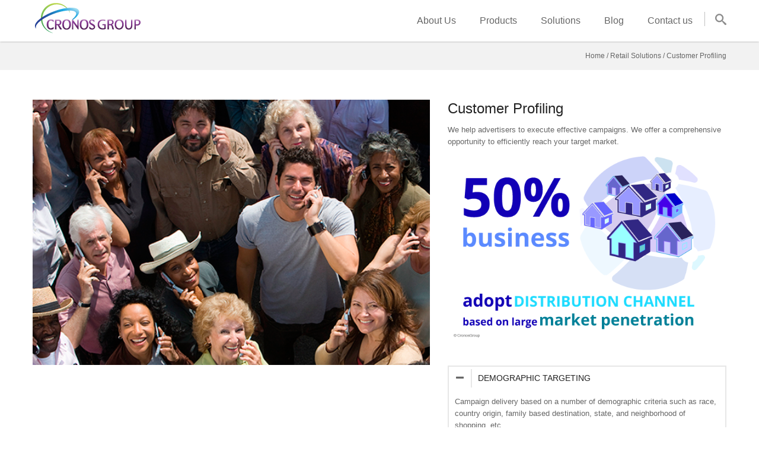

--- FILE ---
content_type: text/html; charset=UTF-8
request_url: https://cronosgroup.net/portfolios/customer-profiling-2/?pnt=6290
body_size: 9565
content:
<!DOCTYPE html>

<html lang="en">

<head>
	

	
	<meta charset="UTF-8" />

    
	<meta name="viewport" content="width=device-width,initial-scale=1.0,maximum-scale=1" />

	
	<meta name="bitly-verification" content="3bd03b4a0517"/>

	<meta name="google-site-verification" content="U35FR-etNB5hdjcwnCozwcPFzOEkK34p11ruRc-CE4o" />

	<meta name="p:domain_verify" content="8cce5e197e675cdc9ad81df992a9f400"/>



	<title>Cronos Group  &#8211;  Customer Profiling</title>

	

	
	<link rel="shortcut icon" href="http://www.cronosgroup.net/wp-content/uploads/2014/05/favicom.png"  />

	
	

	<link rel="alternate" type="application/rss+xml" title="RSS 2.0" href="https://cronosgroup.net/feed/" />

	<link rel="alternate" type="text/xml" title="RSS .92" href="https://cronosgroup.net/feed/rss/" />

	<link rel="alternate" type="application/atom+xml" title="Atom 1.0" href="https://cronosgroup.net/feed/atom/" />

	<link rel="pingback" href="https://cronosgroup.net/xmlrpc.php" />

	

	<!--[if lt IE 9]><script src="https://cronosgroup.net/wp-content/themes/BigJunior/assets/js/html5shiv.js"></script><![endif]-->



	<!-- Theme Hook -->

	<meta name='robots' content='max-image-preview:large' />
	<style>img:is([sizes="auto" i], [sizes^="auto," i]) { contain-intrinsic-size: 3000px 1500px }</style>
	<link rel='dns-prefetch' href='//fonts.googleapis.com' />
<link rel="alternate" type="application/rss+xml" title="Cronos Group &raquo; Feed" href="https://cronosgroup.net/feed/" />
<link rel="alternate" type="application/rss+xml" title="Cronos Group &raquo; Comments Feed" href="https://cronosgroup.net/comments/feed/" />
<script type="text/javascript">
/* <![CDATA[ */
window._wpemojiSettings = {"baseUrl":"https:\/\/s.w.org\/images\/core\/emoji\/16.0.1\/72x72\/","ext":".png","svgUrl":"https:\/\/s.w.org\/images\/core\/emoji\/16.0.1\/svg\/","svgExt":".svg","source":{"concatemoji":"https:\/\/cronosgroup.net\/wp-includes\/js\/wp-emoji-release.min.js?ver=6.8.3"}};
/*! This file is auto-generated */
!function(s,n){var o,i,e;function c(e){try{var t={supportTests:e,timestamp:(new Date).valueOf()};sessionStorage.setItem(o,JSON.stringify(t))}catch(e){}}function p(e,t,n){e.clearRect(0,0,e.canvas.width,e.canvas.height),e.fillText(t,0,0);var t=new Uint32Array(e.getImageData(0,0,e.canvas.width,e.canvas.height).data),a=(e.clearRect(0,0,e.canvas.width,e.canvas.height),e.fillText(n,0,0),new Uint32Array(e.getImageData(0,0,e.canvas.width,e.canvas.height).data));return t.every(function(e,t){return e===a[t]})}function u(e,t){e.clearRect(0,0,e.canvas.width,e.canvas.height),e.fillText(t,0,0);for(var n=e.getImageData(16,16,1,1),a=0;a<n.data.length;a++)if(0!==n.data[a])return!1;return!0}function f(e,t,n,a){switch(t){case"flag":return n(e,"\ud83c\udff3\ufe0f\u200d\u26a7\ufe0f","\ud83c\udff3\ufe0f\u200b\u26a7\ufe0f")?!1:!n(e,"\ud83c\udde8\ud83c\uddf6","\ud83c\udde8\u200b\ud83c\uddf6")&&!n(e,"\ud83c\udff4\udb40\udc67\udb40\udc62\udb40\udc65\udb40\udc6e\udb40\udc67\udb40\udc7f","\ud83c\udff4\u200b\udb40\udc67\u200b\udb40\udc62\u200b\udb40\udc65\u200b\udb40\udc6e\u200b\udb40\udc67\u200b\udb40\udc7f");case"emoji":return!a(e,"\ud83e\udedf")}return!1}function g(e,t,n,a){var r="undefined"!=typeof WorkerGlobalScope&&self instanceof WorkerGlobalScope?new OffscreenCanvas(300,150):s.createElement("canvas"),o=r.getContext("2d",{willReadFrequently:!0}),i=(o.textBaseline="top",o.font="600 32px Arial",{});return e.forEach(function(e){i[e]=t(o,e,n,a)}),i}function t(e){var t=s.createElement("script");t.src=e,t.defer=!0,s.head.appendChild(t)}"undefined"!=typeof Promise&&(o="wpEmojiSettingsSupports",i=["flag","emoji"],n.supports={everything:!0,everythingExceptFlag:!0},e=new Promise(function(e){s.addEventListener("DOMContentLoaded",e,{once:!0})}),new Promise(function(t){var n=function(){try{var e=JSON.parse(sessionStorage.getItem(o));if("object"==typeof e&&"number"==typeof e.timestamp&&(new Date).valueOf()<e.timestamp+604800&&"object"==typeof e.supportTests)return e.supportTests}catch(e){}return null}();if(!n){if("undefined"!=typeof Worker&&"undefined"!=typeof OffscreenCanvas&&"undefined"!=typeof URL&&URL.createObjectURL&&"undefined"!=typeof Blob)try{var e="postMessage("+g.toString()+"("+[JSON.stringify(i),f.toString(),p.toString(),u.toString()].join(",")+"));",a=new Blob([e],{type:"text/javascript"}),r=new Worker(URL.createObjectURL(a),{name:"wpTestEmojiSupports"});return void(r.onmessage=function(e){c(n=e.data),r.terminate(),t(n)})}catch(e){}c(n=g(i,f,p,u))}t(n)}).then(function(e){for(var t in e)n.supports[t]=e[t],n.supports.everything=n.supports.everything&&n.supports[t],"flag"!==t&&(n.supports.everythingExceptFlag=n.supports.everythingExceptFlag&&n.supports[t]);n.supports.everythingExceptFlag=n.supports.everythingExceptFlag&&!n.supports.flag,n.DOMReady=!1,n.readyCallback=function(){n.DOMReady=!0}}).then(function(){return e}).then(function(){var e;n.supports.everything||(n.readyCallback(),(e=n.source||{}).concatemoji?t(e.concatemoji):e.wpemoji&&e.twemoji&&(t(e.twemoji),t(e.wpemoji)))}))}((window,document),window._wpemojiSettings);
/* ]]> */
</script>
<style id='wp-emoji-styles-inline-css' type='text/css'>

	img.wp-smiley, img.emoji {
		display: inline !important;
		border: none !important;
		box-shadow: none !important;
		height: 1em !important;
		width: 1em !important;
		margin: 0 0.07em !important;
		vertical-align: -0.1em !important;
		background: none !important;
		padding: 0 !important;
	}
</style>
<link rel='stylesheet' id='wp-block-library-css' href='https://cronosgroup.net/wp-includes/css/dist/block-library/style.min.css?ver=6.8.3' type='text/css' media='all' />
<style id='classic-theme-styles-inline-css' type='text/css'>
/*! This file is auto-generated */
.wp-block-button__link{color:#fff;background-color:#32373c;border-radius:9999px;box-shadow:none;text-decoration:none;padding:calc(.667em + 2px) calc(1.333em + 2px);font-size:1.125em}.wp-block-file__button{background:#32373c;color:#fff;text-decoration:none}
</style>
<style id='global-styles-inline-css' type='text/css'>
:root{--wp--preset--aspect-ratio--square: 1;--wp--preset--aspect-ratio--4-3: 4/3;--wp--preset--aspect-ratio--3-4: 3/4;--wp--preset--aspect-ratio--3-2: 3/2;--wp--preset--aspect-ratio--2-3: 2/3;--wp--preset--aspect-ratio--16-9: 16/9;--wp--preset--aspect-ratio--9-16: 9/16;--wp--preset--color--black: #000000;--wp--preset--color--cyan-bluish-gray: #abb8c3;--wp--preset--color--white: #ffffff;--wp--preset--color--pale-pink: #f78da7;--wp--preset--color--vivid-red: #cf2e2e;--wp--preset--color--luminous-vivid-orange: #ff6900;--wp--preset--color--luminous-vivid-amber: #fcb900;--wp--preset--color--light-green-cyan: #7bdcb5;--wp--preset--color--vivid-green-cyan: #00d084;--wp--preset--color--pale-cyan-blue: #8ed1fc;--wp--preset--color--vivid-cyan-blue: #0693e3;--wp--preset--color--vivid-purple: #9b51e0;--wp--preset--gradient--vivid-cyan-blue-to-vivid-purple: linear-gradient(135deg,rgba(6,147,227,1) 0%,rgb(155,81,224) 100%);--wp--preset--gradient--light-green-cyan-to-vivid-green-cyan: linear-gradient(135deg,rgb(122,220,180) 0%,rgb(0,208,130) 100%);--wp--preset--gradient--luminous-vivid-amber-to-luminous-vivid-orange: linear-gradient(135deg,rgba(252,185,0,1) 0%,rgba(255,105,0,1) 100%);--wp--preset--gradient--luminous-vivid-orange-to-vivid-red: linear-gradient(135deg,rgba(255,105,0,1) 0%,rgb(207,46,46) 100%);--wp--preset--gradient--very-light-gray-to-cyan-bluish-gray: linear-gradient(135deg,rgb(238,238,238) 0%,rgb(169,184,195) 100%);--wp--preset--gradient--cool-to-warm-spectrum: linear-gradient(135deg,rgb(74,234,220) 0%,rgb(151,120,209) 20%,rgb(207,42,186) 40%,rgb(238,44,130) 60%,rgb(251,105,98) 80%,rgb(254,248,76) 100%);--wp--preset--gradient--blush-light-purple: linear-gradient(135deg,rgb(255,206,236) 0%,rgb(152,150,240) 100%);--wp--preset--gradient--blush-bordeaux: linear-gradient(135deg,rgb(254,205,165) 0%,rgb(254,45,45) 50%,rgb(107,0,62) 100%);--wp--preset--gradient--luminous-dusk: linear-gradient(135deg,rgb(255,203,112) 0%,rgb(199,81,192) 50%,rgb(65,88,208) 100%);--wp--preset--gradient--pale-ocean: linear-gradient(135deg,rgb(255,245,203) 0%,rgb(182,227,212) 50%,rgb(51,167,181) 100%);--wp--preset--gradient--electric-grass: linear-gradient(135deg,rgb(202,248,128) 0%,rgb(113,206,126) 100%);--wp--preset--gradient--midnight: linear-gradient(135deg,rgb(2,3,129) 0%,rgb(40,116,252) 100%);--wp--preset--font-size--small: 13px;--wp--preset--font-size--medium: 20px;--wp--preset--font-size--large: 36px;--wp--preset--font-size--x-large: 42px;--wp--preset--spacing--20: 0.44rem;--wp--preset--spacing--30: 0.67rem;--wp--preset--spacing--40: 1rem;--wp--preset--spacing--50: 1.5rem;--wp--preset--spacing--60: 2.25rem;--wp--preset--spacing--70: 3.38rem;--wp--preset--spacing--80: 5.06rem;--wp--preset--shadow--natural: 6px 6px 9px rgba(0, 0, 0, 0.2);--wp--preset--shadow--deep: 12px 12px 50px rgba(0, 0, 0, 0.4);--wp--preset--shadow--sharp: 6px 6px 0px rgba(0, 0, 0, 0.2);--wp--preset--shadow--outlined: 6px 6px 0px -3px rgba(255, 255, 255, 1), 6px 6px rgba(0, 0, 0, 1);--wp--preset--shadow--crisp: 6px 6px 0px rgba(0, 0, 0, 1);}:where(.is-layout-flex){gap: 0.5em;}:where(.is-layout-grid){gap: 0.5em;}body .is-layout-flex{display: flex;}.is-layout-flex{flex-wrap: wrap;align-items: center;}.is-layout-flex > :is(*, div){margin: 0;}body .is-layout-grid{display: grid;}.is-layout-grid > :is(*, div){margin: 0;}:where(.wp-block-columns.is-layout-flex){gap: 2em;}:where(.wp-block-columns.is-layout-grid){gap: 2em;}:where(.wp-block-post-template.is-layout-flex){gap: 1.25em;}:where(.wp-block-post-template.is-layout-grid){gap: 1.25em;}.has-black-color{color: var(--wp--preset--color--black) !important;}.has-cyan-bluish-gray-color{color: var(--wp--preset--color--cyan-bluish-gray) !important;}.has-white-color{color: var(--wp--preset--color--white) !important;}.has-pale-pink-color{color: var(--wp--preset--color--pale-pink) !important;}.has-vivid-red-color{color: var(--wp--preset--color--vivid-red) !important;}.has-luminous-vivid-orange-color{color: var(--wp--preset--color--luminous-vivid-orange) !important;}.has-luminous-vivid-amber-color{color: var(--wp--preset--color--luminous-vivid-amber) !important;}.has-light-green-cyan-color{color: var(--wp--preset--color--light-green-cyan) !important;}.has-vivid-green-cyan-color{color: var(--wp--preset--color--vivid-green-cyan) !important;}.has-pale-cyan-blue-color{color: var(--wp--preset--color--pale-cyan-blue) !important;}.has-vivid-cyan-blue-color{color: var(--wp--preset--color--vivid-cyan-blue) !important;}.has-vivid-purple-color{color: var(--wp--preset--color--vivid-purple) !important;}.has-black-background-color{background-color: var(--wp--preset--color--black) !important;}.has-cyan-bluish-gray-background-color{background-color: var(--wp--preset--color--cyan-bluish-gray) !important;}.has-white-background-color{background-color: var(--wp--preset--color--white) !important;}.has-pale-pink-background-color{background-color: var(--wp--preset--color--pale-pink) !important;}.has-vivid-red-background-color{background-color: var(--wp--preset--color--vivid-red) !important;}.has-luminous-vivid-orange-background-color{background-color: var(--wp--preset--color--luminous-vivid-orange) !important;}.has-luminous-vivid-amber-background-color{background-color: var(--wp--preset--color--luminous-vivid-amber) !important;}.has-light-green-cyan-background-color{background-color: var(--wp--preset--color--light-green-cyan) !important;}.has-vivid-green-cyan-background-color{background-color: var(--wp--preset--color--vivid-green-cyan) !important;}.has-pale-cyan-blue-background-color{background-color: var(--wp--preset--color--pale-cyan-blue) !important;}.has-vivid-cyan-blue-background-color{background-color: var(--wp--preset--color--vivid-cyan-blue) !important;}.has-vivid-purple-background-color{background-color: var(--wp--preset--color--vivid-purple) !important;}.has-black-border-color{border-color: var(--wp--preset--color--black) !important;}.has-cyan-bluish-gray-border-color{border-color: var(--wp--preset--color--cyan-bluish-gray) !important;}.has-white-border-color{border-color: var(--wp--preset--color--white) !important;}.has-pale-pink-border-color{border-color: var(--wp--preset--color--pale-pink) !important;}.has-vivid-red-border-color{border-color: var(--wp--preset--color--vivid-red) !important;}.has-luminous-vivid-orange-border-color{border-color: var(--wp--preset--color--luminous-vivid-orange) !important;}.has-luminous-vivid-amber-border-color{border-color: var(--wp--preset--color--luminous-vivid-amber) !important;}.has-light-green-cyan-border-color{border-color: var(--wp--preset--color--light-green-cyan) !important;}.has-vivid-green-cyan-border-color{border-color: var(--wp--preset--color--vivid-green-cyan) !important;}.has-pale-cyan-blue-border-color{border-color: var(--wp--preset--color--pale-cyan-blue) !important;}.has-vivid-cyan-blue-border-color{border-color: var(--wp--preset--color--vivid-cyan-blue) !important;}.has-vivid-purple-border-color{border-color: var(--wp--preset--color--vivid-purple) !important;}.has-vivid-cyan-blue-to-vivid-purple-gradient-background{background: var(--wp--preset--gradient--vivid-cyan-blue-to-vivid-purple) !important;}.has-light-green-cyan-to-vivid-green-cyan-gradient-background{background: var(--wp--preset--gradient--light-green-cyan-to-vivid-green-cyan) !important;}.has-luminous-vivid-amber-to-luminous-vivid-orange-gradient-background{background: var(--wp--preset--gradient--luminous-vivid-amber-to-luminous-vivid-orange) !important;}.has-luminous-vivid-orange-to-vivid-red-gradient-background{background: var(--wp--preset--gradient--luminous-vivid-orange-to-vivid-red) !important;}.has-very-light-gray-to-cyan-bluish-gray-gradient-background{background: var(--wp--preset--gradient--very-light-gray-to-cyan-bluish-gray) !important;}.has-cool-to-warm-spectrum-gradient-background{background: var(--wp--preset--gradient--cool-to-warm-spectrum) !important;}.has-blush-light-purple-gradient-background{background: var(--wp--preset--gradient--blush-light-purple) !important;}.has-blush-bordeaux-gradient-background{background: var(--wp--preset--gradient--blush-bordeaux) !important;}.has-luminous-dusk-gradient-background{background: var(--wp--preset--gradient--luminous-dusk) !important;}.has-pale-ocean-gradient-background{background: var(--wp--preset--gradient--pale-ocean) !important;}.has-electric-grass-gradient-background{background: var(--wp--preset--gradient--electric-grass) !important;}.has-midnight-gradient-background{background: var(--wp--preset--gradient--midnight) !important;}.has-small-font-size{font-size: var(--wp--preset--font-size--small) !important;}.has-medium-font-size{font-size: var(--wp--preset--font-size--medium) !important;}.has-large-font-size{font-size: var(--wp--preset--font-size--large) !important;}.has-x-large-font-size{font-size: var(--wp--preset--font-size--x-large) !important;}
:where(.wp-block-post-template.is-layout-flex){gap: 1.25em;}:where(.wp-block-post-template.is-layout-grid){gap: 1.25em;}
:where(.wp-block-columns.is-layout-flex){gap: 2em;}:where(.wp-block-columns.is-layout-grid){gap: 2em;}
:root :where(.wp-block-pullquote){font-size: 1.5em;line-height: 1.6;}
</style>
<link rel='stylesheet' id='layerslider_css-css' href='https://cronosgroup.net/wp-content/plugins/LayerSlider/css/layerslider.css?ver=4.6.1' type='text/css' media='all' />
<link rel='stylesheet' id='contact-form-7-css' href='https://cronosgroup.net/wp-content/plugins/contact-form-7/includes/css/styles.css?ver=6.0' type='text/css' media='all' />
<link rel='stylesheet' id='fonts-css' href='http://fonts.googleapis.com/css?family=Open+Sans%3A300%2C400%2C700&#038;ver=6.8.3' type='text/css' media='all' />
<link rel='stylesheet' id='style-css' href='https://cronosgroup.net/wp-content/themes/BigJunior/style.css?ver=1.0.9' type='text/css' media='all' />
<style id='style-inline-css' type='text/css'>
body { color:#666666; font-family:'Open Sans', sans-serif; }

/* Anchor */

a{ color:#45c1e5; }
a:hover{ color:#333333; }

/* Headings */
h1, h2, h3, h4, h5, h6{ font-family:'Open Sans', sans-serif; }

/* Navigation */

header .navigation { font-family:'Open Sans', sans-serif; }

/* quote */

blockquote{ background-color:#45c1e5; }

/* Text Selection */

::-moz-selection { background: #45c1e5; /* Firefox */ }
::selection { background: #45c1e5; /* Safari */ }

/* Forms */

form input[type="submit"]:hover,
form input[type="submit"]:active{ background-color:#45c1e5; }

.button{ background-color:#45c1e5; }

/* Colors */

.color-accent-background{ background-color:#45c1e5; }

.color-accent-foreground{ color:#45c1e5; }

/* CF7 */

span.wpcf7-not-valid-tip-no-ajax{ color: #45c1e5; }

div.wpcf7-validation-errors{ color: #45c1e5; }

/* Search Form */

.search-form input[type="submit"]{ background-color:#45c1e5; }

/* Header */

/* Navigation Button inside header */

header .navigation-button:hover{ color: #45c1e5; }

header .navigation > ul > li.current-menu-item > .background,
header .navigation > ul > li.current-menu-ancestor > .background{
    background-color: #45c1e5;
}

header .navigation li li:hover{ background-color: #45c1e5; }

/* Widgets */

.widget-area a:hover{ color:#45c1e5; }

/* Search */

.widget-area .search-form input[type="submit"]:hover{ background-color: #45c1e5; }

.tagcloud a:hover{ color:#45c1e5; }

.widget_bj_testimonials .name{ color: #45c1e5; }

footer .social-icons span:hover { color: #45c1e5; }

.footer-widgets .wpcf7 input[type="submit"]:hover{ background-color: #45c1e5; }

/* Shortcodes */

.iconbox.iconbox-circle:hover .icon,
.iconbox.iconbox-hex:hover .icon{ background-color: #45c1e5; }

.iconbox .glyph{ color: #45c1e5; }

.iconbox .more-link a:hover{ color: #45c1e5; }

/* Portfolio */

.portfolio-style1 .item-image-overlay{
    background-color: #45c1e5;
    background-color: rgba(69, 193, 229, .7);
}

.portfolio-style1 .item-wrap:hover .item-meta
{
    border:1px solid #45c1e5;
    background-color: #45c1e5;
}

.portfolio-style2 .item-icon:hover { background-color: #45c1e5; }

.portfolio-list .filter a.current {
    color: #45c1e5;
    border-bottom-color: #45c1e5;
}

.team-member .name a:hover{ color:#45c1e5; }

.team-member .image-overlay-wrap {
    background-color: #45c1e5;
    background-color: rgba(69, 193, 229, .8);
}

.team-member .icons a:hover{ color:#45c1e5 }

.progressbar .progress-inner{ background-color: #45c1e5; }

.accordion .header:hover .title,
.toggle .header:hover .title,
.accordion .header:hover .tab-button,
.toggle .header:hover .tab-button{
    color:#45c1e5;
}

.post-slider .format-quote .item-media{ background-color: #45c1e5; }

.post-slider .media-date{ background-color: #45c1e5; }

.horizontal-tab .titles-container .pointer{ background-color: #45c1e5; }

.tabs .head .current,
.tabs .head li:hover{
    color:#45c1e5;
}

.tabs .head .current{ border-bottom-color: #45c1e5; }

/* Blog */

.archive .comments-link,
.blog .comments-link{ background-color:#45c1e5; }


/*==== Style Overrides ====*/


</style>
<link rel='stylesheet' id='responsive-style-css' href='https://cronosgroup.net/wp-content/themes/BigJunior/assets/css/responsive.css?ver=1.0.9' type='text/css' media='all' />
<script type="text/javascript" src="https://cronosgroup.net/wp-includes/js/jquery/jquery.min.js?ver=3.7.1" id="jquery-core-js"></script>
<script type="text/javascript" src="https://cronosgroup.net/wp-includes/js/jquery/jquery-migrate.min.js?ver=3.4.1" id="jquery-migrate-js"></script>
<script type="text/javascript" src="https://cronosgroup.net/wp-content/plugins/LayerSlider/js/layerslider.kreaturamedia.jquery.js?ver=4.6.1" id="layerslider_js-js"></script>
<script type="text/javascript" src="https://cronosgroup.net/wp-content/plugins/LayerSlider/js/jquery-easing-1.3.js?ver=1.3.0" id="jquery_easing-js"></script>
<script type="text/javascript" src="https://cronosgroup.net/wp-content/plugins/LayerSlider/js/jquerytransit.js?ver=0.9.9" id="transit-js"></script>
<script type="text/javascript" src="https://cronosgroup.net/wp-content/plugins/LayerSlider/js/layerslider.transitions.js?ver=4.6.1" id="layerslider_transitions-js"></script>
<link rel="https://api.w.org/" href="https://cronosgroup.net/wp-json/" /><link rel="EditURI" type="application/rsd+xml" title="RSD" href="https://cronosgroup.net/xmlrpc.php?rsd" />
<meta name="generator" content="WordPress 6.8.3" />
<link rel="canonical" href="https://cronosgroup.net/portfolios/customer-profiling-2/" />
<link rel='shortlink' href='https://cronosgroup.net/?p=6415' />
<link rel="alternate" title="oEmbed (JSON)" type="application/json+oembed" href="https://cronosgroup.net/wp-json/oembed/1.0/embed?url=https%3A%2F%2Fcronosgroup.net%2Fportfolios%2Fcustomer-profiling-2%2F" />
<link rel="alternate" title="oEmbed (XML)" type="text/xml+oembed" href="https://cronosgroup.net/wp-json/oembed/1.0/embed?url=https%3A%2F%2Fcronosgroup.net%2Fportfolios%2Fcustomer-profiling-2%2F&#038;format=xml" />
<link rel="icon" href="https://cronosgroup.net/wp-content/uploads/2025/03/cropped-logo-1-32x32.png" sizes="32x32" />
<link rel="icon" href="https://cronosgroup.net/wp-content/uploads/2025/03/cropped-logo-1-192x192.png" sizes="192x192" />
<link rel="apple-touch-icon" href="https://cronosgroup.net/wp-content/uploads/2025/03/cropped-logo-1-180x180.png" />
<meta name="msapplication-TileImage" content="https://cronosgroup.net/wp-content/uploads/2025/03/cropped-logo-1-270x270.png" />

	<!-- Custom CSS -->

<script>

  (function(i,s,o,g,r,a,m){i['GoogleAnalyticsObject']=r;i[r]=i[r]||function(){

  (i[r].q=i[r].q||[]).push(arguments)},i[r].l=1*new Date();a=s.createElement(o),

  m=s.getElementsByTagName(o)[0];a.async=1;a.src=g;m.parentNode.insertBefore(a,m)

  })(window,document,'script','//www.google-analytics.com/analytics.js','ga');



  ga('create', 'UA-45152171-1', 'auto');

  ga('send', 'pageview');



</script>



</head>

<body class="wp-singular portfolio-template-default single single-portfolio postid-6415 wp-theme-BigJunior no-js">

    <script type="text/javascript">
        document.body.className = document.body.className.replace('no-js','js-enabled');
    </script>
    <nav class="navigation-mobile">
    <span class="icon-close navigation-close"></span>
    <ul id="menu-cronos-group-main-menu" class="menu"><li id="menu-item-mobile5784" class="menu-item menu-item-type-post_type menu-item-object-page menu-item-has-children"><a title="About Cronos Group" href="https://cronosgroup.net/about-us/">About Us</a>
<ul class="sub-menu">
	<li id="menu-item-mobile5811" class="menu-item menu-item-type-post_type menu-item-object-page"><a title="Careers at Cronos Group" href="https://cronosgroup.net/about-us/careers/">Careers</a></li>
	<li id="menu-item-mobile5785" class="menu-item menu-item-type-post_type menu-item-object-page"><a href="https://cronosgroup.net/about-us/news-and-media-relations-2/">News</a></li>
	<li id="menu-item-mobile7310" class="menu-item menu-item-type-post_type menu-item-object-page"><a href="https://cronosgroup.net/events/">Events</a></li>
</ul>
</li>
<li id="menu-item-mobile6441" class="menu-item menu-item-type-post_type menu-item-object-page menu-item-has-children"><a href="https://cronosgroup.net/products/">Products</a>
<ul class="sub-menu">
	<li id="menu-item-mobile6443" class="menu-item menu-item-type-custom menu-item-object-custom menu-item-has-children"><a href="http://www.cronosgroup.net/portfolios/voice-delivery/">Voice Delivery</a>
	<ul class="sub-menu">
		<li id="menu-item-mobile6610" class="menu-item menu-item-type-custom menu-item-object-custom menu-item-has-children"><a href="http://www.cronosgroup.net/portfolios/international-voice-termination/">International Voice Termination</a>
		<ul class="sub-menu">
			<li id="menu-item-mobile6473" class="menu-item menu-item-type-custom menu-item-object-custom"><a href="http://www.cronosgroup.net/portfolios/cli/">CLI Routes</a></li>
			<li id="menu-item-mobile6474" class="menu-item menu-item-type-custom menu-item-object-custom"><a href="http://www.cronosgroup.net/portfolios/premium-routes/">Premium Routes</a></li>
			<li id="menu-item-mobile6475" class="menu-item menu-item-type-custom menu-item-object-custom"><a href="http://www.cronosgroup.net/portfolios/silver-routes/">Silver Routes</a></li>
			<li id="menu-item-mobile7581" class="menu-item menu-item-type-custom menu-item-object-custom"><a href="http://www.cronosgroup.net/portfolios/call-center-voip-routes/">Call Center VoIP Routes</a></li>
		</ul>
</li>
		<li id="menu-item-mobile6600" class="menu-item menu-item-type-custom menu-item-object-custom menu-item-has-children"><a href="http://www.cronosgroup.net/portfolios/voice-origination-services/">Voice Origination Services</a>
		<ul class="sub-menu">
			<li id="menu-item-mobile6476" class="menu-item menu-item-type-custom menu-item-object-custom"><a href="http://www.cronosgroup.net/portfolios/800-numbers/">800 Numbers</a></li>
			<li id="menu-item-mobile6477" class="menu-item menu-item-type-custom menu-item-object-custom"><a href="http://www.cronosgroup.net/portfolios/did-numbers">DID Numbers</a></li>
			<li id="menu-item-mobile6478" class="menu-item menu-item-type-custom menu-item-object-custom"><a href="http://www.cronosgroup.net/portfolios/premium-numbers/">Premium Numbers</a></li>
		</ul>
</li>
	</ul>
</li>
	<li id="menu-item-mobile6442" class="menu-item menu-item-type-custom menu-item-object-custom menu-item-has-children"><a href="http://www.cronosgroup.net/portfolios/data-delivery/">Data Delivery</a>
	<ul class="sub-menu">
		<li id="menu-item-mobile6479" class="menu-item menu-item-type-custom menu-item-object-custom"><a href="http://www.cronosgroup.net/portfolios/sms-broadcast">SMS Broadcast</a></li>
		<li id="menu-item-mobile6480" class="menu-item menu-item-type-custom menu-item-object-custom"><a href="http://www.cronosgroup.net/portfolios/sms-contests/">SMS Contests</a></li>
		<li id="menu-item-mobile6481" class="menu-item menu-item-type-custom menu-item-object-custom"><a href="http://www.cronosgroup.net/portfolios/sms-polls/">SMS Polls</a></li>
		<li id="menu-item-mobile6482" class="menu-item menu-item-type-custom menu-item-object-custom"><a href="http://www.cronosgroup.net/portfolios/sms-autoresponders/">SMS Autoresponders</a></li>
	</ul>
</li>
	<li id="menu-item-mobile6444" class="menu-item menu-item-type-custom menu-item-object-custom menu-item-has-children"><a href="http://www.cronosgroup.net/portfolios/branding-solutions/">Branding</a>
	<ul class="sub-menu">
		<li id="menu-item-mobile6484" class="menu-item menu-item-type-custom menu-item-object-custom"><a href="http://www.cronosgroup.net/portfolios/customer-profiling-2/">Customer Profiling</a></li>
		<li id="menu-item-mobile6483" class="menu-item menu-item-type-custom menu-item-object-custom"><a href="http://www.cronosgroup.net/portfolios/direct-customer-contact/">Direct Customer Contact</a></li>
	</ul>
</li>
	<li id="menu-item-mobile6446" class="menu-item menu-item-type-custom menu-item-object-custom"><a href="http://www.cronosgroup.net/portfolios/mobile-applications-service/">Mobile Application</a></li>
	<li id="menu-item-mobile6447" class="menu-item menu-item-type-custom menu-item-object-custom menu-item-has-children"><a href="http://www.cronosgroup.net/portfolios/prepaid-services/">Prepaid Services</a>
	<ul class="sub-menu">
		<li id="menu-item-mobile6621" class="menu-item menu-item-type-custom menu-item-object-custom"><a href="http://www.cronosgroup.net/portfolios/white-label-calling-cards/">Calling Cards</a></li>
	</ul>
</li>
</ul>
</li>
<li id="menu-item-mobile6244" class="menu-item menu-item-type-post_type menu-item-object-page menu-item-has-children"><a href="https://cronosgroup.net/solutions/">Solutions</a>
<ul class="sub-menu">
	<li id="menu-item-mobile6243" class="menu-item menu-item-type-post_type menu-item-object-page"><a title="Where we know your route and destination" href="https://cronosgroup.net/solutions/communications/">Communications</a></li>
	<li id="menu-item-mobile5782" class="menu-item menu-item-type-post_type menu-item-object-page"><a title="Understanding who and why you want to reach" href="https://cronosgroup.net/solutions/mobile-marketing/">Mobile Marketing</a></li>
	<li id="menu-item-mobile5781" class="menu-item menu-item-type-post_type menu-item-object-page"><a title="Being closer to the people you care" href="https://cronosgroup.net/solutions/consumer-mobility/">Consumer Mobility</a></li>
</ul>
</li>
<li id="menu-item-mobile7164" class="menu-item menu-item-type-post_type menu-item-object-page current_page_parent"><a href="https://cronosgroup.net/telecom-and-it-blog/">Blog</a></li>
<li id="menu-item-mobile5786" class="menu-item menu-item-type-post_type menu-item-object-page"><a href="https://cronosgroup.net/contact-us/">Contact us</a></li>
</ul></nav>
<div class="layout">

    <div class="wrap">

    <!--Header-->

	
<header class="header-default">

    <div class="container clearfix">
        
        <div class="logo">
            <a href="https://cronosgroup.net">
                <img src="http://www.cronosgroup.net/wp-content/uploads/2014/01/cronos-group-landing-logo.png" alt="Logo" />
            </a>
        </div>

        <nav class="navigation hidden-tablet hidden-phone">
            <ul id="menu-cronos-group-main-menu-1" class="clearfix"><li id="menu-item-5784" class="menu-item menu-item-type-post_type menu-item-object-page menu-item-has-children"><div class="background"></div><a title="About Cronos Group" href="https://cronosgroup.net/about-us/">About Us</a>
<ul class="sub-menu">
	<li id="menu-item-5811" class="menu-item menu-item-type-post_type menu-item-object-page"><div class="background"></div><a title="Careers at Cronos Group" href="https://cronosgroup.net/about-us/careers/">Careers</a></li>
	<li id="menu-item-5785" class="menu-item menu-item-type-post_type menu-item-object-page"><div class="background"></div><a href="https://cronosgroup.net/about-us/news-and-media-relations-2/">News</a></li>
	<li id="menu-item-7310" class="menu-item menu-item-type-post_type menu-item-object-page"><div class="background"></div><a href="https://cronosgroup.net/events/">Events</a></li>
</ul>
</li>
<li id="menu-item-6441" class="menu-item menu-item-type-post_type menu-item-object-page menu-item-has-children"><div class="background"></div><a href="https://cronosgroup.net/products/">Products</a>
<ul class="sub-menu">
	<li id="menu-item-6443" class="menu-item menu-item-type-custom menu-item-object-custom menu-item-has-children"><div class="background"></div><a href="http://www.cronosgroup.net/portfolios/voice-delivery/">Voice Delivery</a>
	<ul class="sub-menu">
		<li id="menu-item-6610" class="menu-item menu-item-type-custom menu-item-object-custom menu-item-has-children"><div class="background"></div><a href="http://www.cronosgroup.net/portfolios/international-voice-termination/">International Voice Termination</a>
		<ul class="sub-menu">
			<li id="menu-item-6473" class="menu-item menu-item-type-custom menu-item-object-custom"><div class="background"></div><a href="http://www.cronosgroup.net/portfolios/cli/">CLI Routes</a></li>
			<li id="menu-item-6474" class="menu-item menu-item-type-custom menu-item-object-custom"><div class="background"></div><a href="http://www.cronosgroup.net/portfolios/premium-routes/">Premium Routes</a></li>
			<li id="menu-item-6475" class="menu-item menu-item-type-custom menu-item-object-custom"><div class="background"></div><a href="http://www.cronosgroup.net/portfolios/silver-routes/">Silver Routes</a></li>
			<li id="menu-item-7581" class="menu-item menu-item-type-custom menu-item-object-custom"><div class="background"></div><a href="http://www.cronosgroup.net/portfolios/call-center-voip-routes/">Call Center VoIP Routes</a></li>
		</ul>
</li>
		<li id="menu-item-6600" class="menu-item menu-item-type-custom menu-item-object-custom menu-item-has-children"><div class="background"></div><a href="http://www.cronosgroup.net/portfolios/voice-origination-services/">Voice Origination Services</a>
		<ul class="sub-menu">
			<li id="menu-item-6476" class="menu-item menu-item-type-custom menu-item-object-custom"><div class="background"></div><a href="http://www.cronosgroup.net/portfolios/800-numbers/">800 Numbers</a></li>
			<li id="menu-item-6477" class="menu-item menu-item-type-custom menu-item-object-custom"><div class="background"></div><a href="http://www.cronosgroup.net/portfolios/did-numbers">DID Numbers</a></li>
			<li id="menu-item-6478" class="menu-item menu-item-type-custom menu-item-object-custom"><div class="background"></div><a href="http://www.cronosgroup.net/portfolios/premium-numbers/">Premium Numbers</a></li>
		</ul>
</li>
	</ul>
</li>
	<li id="menu-item-6442" class="menu-item menu-item-type-custom menu-item-object-custom menu-item-has-children"><div class="background"></div><a href="http://www.cronosgroup.net/portfolios/data-delivery/">Data Delivery</a>
	<ul class="sub-menu">
		<li id="menu-item-6479" class="menu-item menu-item-type-custom menu-item-object-custom"><div class="background"></div><a href="http://www.cronosgroup.net/portfolios/sms-broadcast">SMS Broadcast</a></li>
		<li id="menu-item-6480" class="menu-item menu-item-type-custom menu-item-object-custom"><div class="background"></div><a href="http://www.cronosgroup.net/portfolios/sms-contests/">SMS Contests</a></li>
		<li id="menu-item-6481" class="menu-item menu-item-type-custom menu-item-object-custom"><div class="background"></div><a href="http://www.cronosgroup.net/portfolios/sms-polls/">SMS Polls</a></li>
		<li id="menu-item-6482" class="menu-item menu-item-type-custom menu-item-object-custom"><div class="background"></div><a href="http://www.cronosgroup.net/portfolios/sms-autoresponders/">SMS Autoresponders</a></li>
	</ul>
</li>
	<li id="menu-item-6444" class="menu-item menu-item-type-custom menu-item-object-custom menu-item-has-children"><div class="background"></div><a href="http://www.cronosgroup.net/portfolios/branding-solutions/">Branding</a>
	<ul class="sub-menu">
		<li id="menu-item-6484" class="menu-item menu-item-type-custom menu-item-object-custom"><div class="background"></div><a href="http://www.cronosgroup.net/portfolios/customer-profiling-2/">Customer Profiling</a></li>
		<li id="menu-item-6483" class="menu-item menu-item-type-custom menu-item-object-custom"><div class="background"></div><a href="http://www.cronosgroup.net/portfolios/direct-customer-contact/">Direct Customer Contact</a></li>
	</ul>
</li>
	<li id="menu-item-6446" class="menu-item menu-item-type-custom menu-item-object-custom"><div class="background"></div><a href="http://www.cronosgroup.net/portfolios/mobile-applications-service/">Mobile Application</a></li>
	<li id="menu-item-6447" class="menu-item menu-item-type-custom menu-item-object-custom menu-item-has-children"><div class="background"></div><a href="http://www.cronosgroup.net/portfolios/prepaid-services/">Prepaid Services</a>
	<ul class="sub-menu">
		<li id="menu-item-6621" class="menu-item menu-item-type-custom menu-item-object-custom"><div class="background"></div><a href="http://www.cronosgroup.net/portfolios/white-label-calling-cards/">Calling Cards</a></li>
	</ul>
</li>
</ul>
</li>
<li id="menu-item-6244" class="menu-item menu-item-type-post_type menu-item-object-page menu-item-has-children"><div class="background"></div><a href="https://cronosgroup.net/solutions/">Solutions</a>
<ul class="sub-menu">
	<li id="menu-item-6243" class="menu-item menu-item-type-post_type menu-item-object-page"><div class="background"></div><a title="Where we know your route and destination" href="https://cronosgroup.net/solutions/communications/">Communications</a></li>
	<li id="menu-item-5782" class="menu-item menu-item-type-post_type menu-item-object-page"><div class="background"></div><a title="Understanding who and why you want to reach" href="https://cronosgroup.net/solutions/mobile-marketing/">Mobile Marketing</a></li>
	<li id="menu-item-5781" class="menu-item menu-item-type-post_type menu-item-object-page"><div class="background"></div><a title="Being closer to the people you care" href="https://cronosgroup.net/solutions/consumer-mobility/">Consumer Mobility</a></li>
</ul>
</li>
<li id="menu-item-7164" class="menu-item menu-item-type-post_type menu-item-object-page current_page_parent"><div class="background"></div><a href="https://cronosgroup.net/telecom-and-it-blog/">Blog</a></li>
<li id="menu-item-5786" class="menu-item menu-item-type-post_type menu-item-object-page"><div class="background"></div><a href="https://cronosgroup.net/contact-us/">Contact us</a></li>
    <li id="menu-item-search" class="menu-item menu-item-search">
        <a href="#"><span class="icon-search"></span></a>
        <div class="search-template">
            <div class="search-form">
    <form action="https://cronosgroup.net/">
        <fieldset>
            <input type="text" name="s" placeholder="Type and press enter to search" value="">
            <input type="submit" value="">
        </fieldset>
    </form>
</div>        </div>
    </li>
    </ul>        </nav>

        <a class="navigation-button hidden-desktop" href="#">
            <span class="icon-paragraph-justify-2"></span>
        </a>

    </div>

</header>
	<!--End Header--><div id="page-title">
    <div class="container clearfix">
        <h1 class="title"></h1>
        <div class="breadcrumbs"><span typeof="v:Breadcrumb"><a rel="v:url" property="v:title" href="https://cronosgroup.net">Home</a></span><span class="separator">/</span><a href="https://cronosgroup.net/retail-solutions/" title="Retail Solutions">Retail Solutions</a><span class="separator">/</span><span class="current">Customer Profiling</span></div><!-- .breadcrumbs -->    </div>
</div>    <!--Content-->
    <div id="main" class="container container-vspace">

        
            
<!--Content Row-->
<div class="half row">

    
    <div class="portfolio-media span7">
                    <div class="flexslider">
                <ul class="slides">
                                <li><img width="600" height="400" src="https://cronosgroup.net/wp-content/uploads/2014/01/costumer-profiling1.png" class="attachment-portfolio-single-split size-portfolio-single-split" alt="" decoding="async" fetchpriority="high" srcset="https://cronosgroup.net/wp-content/uploads/2014/01/costumer-profiling1.png 600w, https://cronosgroup.net/wp-content/uploads/2014/01/costumer-profiling1-300x200.png 300w, https://cronosgroup.net/wp-content/uploads/2014/01/costumer-profiling1-580x386.png 580w, https://cronosgroup.net/wp-content/uploads/2014/01/costumer-profiling1-384x256.png 384w, https://cronosgroup.net/wp-content/uploads/2014/01/costumer-profiling1-285x190.png 285w, https://cronosgroup.net/wp-content/uploads/2014/01/costumer-profiling1-285x190@2x.png 570w" sizes="(max-width: 600px) 100vw, 600px" /></li>
                                    <li><img width="600" height="400" src="https://cronosgroup.net/wp-content/uploads/2014/01/costumer-profiling-11.png" class="attachment-portfolio-single-split size-portfolio-single-split" alt="" decoding="async" srcset="https://cronosgroup.net/wp-content/uploads/2014/01/costumer-profiling-11.png 600w, https://cronosgroup.net/wp-content/uploads/2014/01/costumer-profiling-11-300x200.png 300w, https://cronosgroup.net/wp-content/uploads/2014/01/costumer-profiling-11-580x386.png 580w, https://cronosgroup.net/wp-content/uploads/2014/01/costumer-profiling-11-384x256.png 384w, https://cronosgroup.net/wp-content/uploads/2014/01/costumer-profiling-11-285x190.png 285w, https://cronosgroup.net/wp-content/uploads/2014/01/costumer-profiling-11-285x190@2x.png 570w" sizes="(max-width: 600px) 100vw, 600px" /></li>
                                </ul>
            </div>
                </div>
        <div class="portfolio-content span5"><h2>Customer Profiling</h2>
<p>We help advertisers to execute effective campaigns. We offer a comprehensive opportunity to efficiently reach your target market.</p>
<p style="text-align: center;"><img decoding="async" class="size-full wp-image-6981 aligncenter" src="http://www.cronosgroup.net/wp-content/uploads/2014/01/market1.png" alt="market" width="600" height="400" srcset="https://cronosgroup.net/wp-content/uploads/2014/01/market1.png 600w, https://cronosgroup.net/wp-content/uploads/2014/01/market1-300x200.png 300w, https://cronosgroup.net/wp-content/uploads/2014/01/market1-580x386.png 580w, https://cronosgroup.net/wp-content/uploads/2014/01/market1-384x256.png 384w, https://cronosgroup.net/wp-content/uploads/2014/01/market1-285x190.png 285w, https://cronosgroup.net/wp-content/uploads/2014/01/market1-285x190@2x.png 570w" sizes="(max-width: 600px) 100vw, 600px" /></p>
<p>&nbsp;</p>
    <div class="accordion">
            <div class="tab ">
        <div class="header clearfix">
            <div class="tab-button"><span class="icon-minus"></span></div>
            <h4 class="title">Demographic Targeting</h4>
        </div>
        <div class="body">
             Campaign delivery based on a number of demographic criteria such as race, country origin, family based destination, state, and neighborhood of shopping, etc        </div>
    </div>
    
    <div class="tab ">
        <div class="header clearfix">
            <div class="tab-button"><span class="icon-minus"></span></div>
            <h4 class="title">Behavioural Targeting</h4>
        </div>
        <div class="body">
            Message delivery based on your customers calling behaviour        </div>
    </div>
    
    <div class="tab ">
        <div class="header clearfix">
            <div class="tab-button"><span class="icon-minus"></span></div>
            <h4 class="title">Retargeting</h4>
        </div>
        <div class="body">
            Message delivery to customers that had  previously used a service/product        </div>
    </div>
    
    <div class="tab ">
        <div class="header clearfix">
            <div class="tab-button"><span class="icon-minus"></span></div>
            <h4 class="title">Custom</h4>
        </div>
        <div class="body">
            Develop a specific targeting strategy customized for whatever your marketing goals may be        </div>
    </div>
        </div>
    
<p>&nbsp;</p>
        <style type="text/css">
            #iconbox-1 > .icon .glyph                {
                    color: #26AFE3;
                }
            #iconbox-1 > .content-wrap > .title                {
                    color: #26AFE3;
                }
                    </style>
        <div id="iconbox-1" class="iconbox iconbox-left">
        <div class="icon">
            <span class="glyph icon-mail"></span>
        </div>
        <div class="content-wrap">
                            <h3 class="title">Considering a purchase?</h3>
                        <div class="content"> Please use this contact form and contact us.</div>
                    </div>
    </div>

    
<p>&nbsp;</p>
<p class="wpcf7-contact-form-not-found"><strong>Error:</strong> Contact form not found.</p>
<p><span style="line-height: 1.54em;"> </span></p>
</div>
</div>

    <div class="hr-title">
        <div></div>
        <div class="title"><h3>Related Entries</h3></div>
        <div></div>
    </div>
    <div class="row portfolio-related">
                    <div class="span3 item">
                <img width="270" height="150" src="https://cronosgroup.net/wp-content/uploads/2014/01/international-terminations-270x150.png" class="attachment-portfolio-related4 size-portfolio-related4 wp-post-image" alt="" decoding="async" loading="lazy" srcset="https://cronosgroup.net/wp-content/uploads/2014/01/international-terminations-270x150.png 270w, https://cronosgroup.net/wp-content/uploads/2014/01/international-terminations-270x150@2x.png 540w" sizes="auto, (max-width: 270px) 100vw, 270px" />
                <div class="portfolio-related-info">
                    <div class="overlay-wrapper">
                        <div class="overlay">
                            <h3 class="overlay-title">Direct Customer Contact</h3>
                                                        <hr/>
                            <div class="overlay-category">Branding, Mobile Marketing</div>
                                                        <a href="https://cronosgroup.net/portfolios/direct-customer-contact/" class="overlay-link"></a>
                        </div>
                    </div>
                </div>
            </div>
                    <div class="span3 item">
                <img width="270" height="150" src="https://cronosgroup.net/wp-content/uploads/2014/01/premium-numbers-270x150.png" class="attachment-portfolio-related4 size-portfolio-related4 wp-post-image" alt="" decoding="async" loading="lazy" srcset="https://cronosgroup.net/wp-content/uploads/2014/01/premium-numbers-270x150.png 270w, https://cronosgroup.net/wp-content/uploads/2014/01/premium-numbers-270x150@2x.png 540w" sizes="auto, (max-width: 270px) 100vw, 270px" />
                <div class="portfolio-related-info">
                    <div class="overlay-wrapper">
                        <div class="overlay">
                            <h3 class="overlay-title">Branding Solutions</h3>
                                                        <hr/>
                            <div class="overlay-category">Branding, Mobile Marketing, Products</div>
                                                        <a href="https://cronosgroup.net/portfolios/branding-solutions/" class="overlay-link"></a>
                        </div>
                    </div>
                </div>
            </div>
                    <div class="span3 item">
                <img width="270" height="150" src="https://cronosgroup.net/wp-content/uploads/2014/01/sms-broadcast-2-270x150.png" class="attachment-portfolio-related4 size-portfolio-related4 wp-post-image" alt="" decoding="async" loading="lazy" srcset="https://cronosgroup.net/wp-content/uploads/2014/01/sms-broadcast-2-270x150.png 270w, https://cronosgroup.net/wp-content/uploads/2014/01/sms-broadcast-2-270x150@2x.png 540w" sizes="auto, (max-width: 270px) 100vw, 270px" />
                <div class="portfolio-related-info">
                    <div class="overlay-wrapper">
                        <div class="overlay">
                            <h3 class="overlay-title">SMS Broadcast</h3>
                                                        <hr/>
                            <div class="overlay-category">Data Delivery, Mobile Marketing</div>
                                                        <a href="https://cronosgroup.net/portfolios/sms-broadcast/" class="overlay-link"></a>
                        </div>
                    </div>
                </div>
            </div>
                    <div class="span3 item">
                <img width="270" height="150" src="https://cronosgroup.net/wp-content/uploads/2014/01/sms-polls-31-270x150.png" class="attachment-portfolio-related4 size-portfolio-related4 wp-post-image" alt="" decoding="async" loading="lazy" srcset="https://cronosgroup.net/wp-content/uploads/2014/01/sms-polls-31-270x150.png 270w, https://cronosgroup.net/wp-content/uploads/2014/01/sms-polls-31-270x150@2x.png 540w" sizes="auto, (max-width: 270px) 100vw, 270px" />
                <div class="portfolio-related-info">
                    <div class="overlay-wrapper">
                        <div class="overlay">
                            <h3 class="overlay-title">SMS Contests</h3>
                                                        <hr/>
                            <div class="overlay-category">Data Delivery, Mobile Marketing</div>
                                                        <a href="https://cronosgroup.net/portfolios/sms-contests/" class="overlay-link"></a>
                        </div>
                    </div>
                </div>
            </div>
            </div>

        
    </div>

<footer class="footer-default">
        <div class="footer-widgets">
        <div class="container">
            <div class="row widget-area">
                                    <div class="span4"><div id="nav_menu-2" class="widget widget_nav_menu"><h4 class="widget-title">Services by Industry</h4><hr class="hr-medium" /><div class="menu-footer-menu-container"><ul id="menu-footer-menu" class="menu"><li id="menu-item-6299" class="menu-item menu-item-type-post_type menu-item-object-page menu-item-6299"><a href="https://cronosgroup.net/carrier-solutions/">For Carrier</a></li>
<li id="menu-item-6298" class="menu-item menu-item-type-post_type menu-item-object-page menu-item-6298"><a href="https://cronosgroup.net/corporate-and-marketing-solutions/">For Corporate &#038; Marketing</a></li>
<li id="menu-item-6297" class="menu-item menu-item-type-post_type menu-item-object-page menu-item-6297"><a href="https://cronosgroup.net/retail-solutions/">For Retailer</a></li>
<li id="menu-item-6296" class="menu-item menu-item-type-post_type menu-item-object-page menu-item-6296"><a href="https://cronosgroup.net/end-user-solutions/">For End User</a></li>
</ul></div></div>                        &nbsp;
                    </div>
                                    <div class="span4">                        &nbsp;
                    </div>
                                    <div class="span4"><div id="text-2" class="widget widget_text">			<div class="textwidget"><div style="text-align:right;font-size:18px;padding:20px;"><a href="http://www.cronosgroup.net/terms-of-service/">Terms of Service</a><br>
<a href="http://www.cronosgroup.net/privacy-policy/">Privacy Policy</a></div></div>
		</div>                        &nbsp;
                    </div>
                            </div>
        </div>
    </div>
        <div id="footer-bottom">
        <div class="container">
                        <div class="logo"><img src="http://www.cronosgroup.net/wp-content/uploads/2014/01/cronos-group_footer-logo.png" alt="Logo"/></div>
                        <p class="copyright">All rights reserved ©Cronos Group LTD TM 2024.    &nbsp;</p>
            <ul class="social-icons">
                                <li><a href="https://www.facebook.com/thecronosgroup"><span class="icon-facebook-3"></span></a></li>
                                <li><a href="https://twitter.com/Cronos_Group"><span class="icon-twitter-3 "></span></a></li>
                                <li><a href="https://plus.google.com/+CronosGroupBarcelona/posts"><span class="icon-google-plus-4"></span></a></li>
                                <li><a href="http://www.linkedin.com/company/cronos-group"><span class="icon-linkedin"></span></a></li>
                                <li><a href="http://www.cronosgroup.net/?feed=rss2"><span class="icon-feed-3"></span></a></li>
                
            </ul>
        </div>
    </div>
</footer>

<!--end of wrap element-->
</div>
<!--end of layout element-->
</div>
	<!-- Theme Hook -->
	<script type="speculationrules">
{"prefetch":[{"source":"document","where":{"and":[{"href_matches":"\/*"},{"not":{"href_matches":["\/wp-*.php","\/wp-admin\/*","\/wp-content\/uploads\/*","\/wp-content\/*","\/wp-content\/plugins\/*","\/wp-content\/themes\/BigJunior\/*","\/*\\?(.+)"]}},{"not":{"selector_matches":"a[rel~=\"nofollow\"]"}},{"not":{"selector_matches":".no-prefetch, .no-prefetch a"}}]},"eagerness":"conservative"}]}
</script>
<script type="text/javascript" src="https://cronosgroup.net/wp-includes/js/dist/hooks.min.js?ver=4d63a3d491d11ffd8ac6" id="wp-hooks-js"></script>
<script type="text/javascript" src="https://cronosgroup.net/wp-includes/js/dist/i18n.min.js?ver=5e580eb46a90c2b997e6" id="wp-i18n-js"></script>
<script type="text/javascript" id="wp-i18n-js-after">
/* <![CDATA[ */
wp.i18n.setLocaleData( { 'text direction\u0004ltr': [ 'ltr' ] } );
/* ]]> */
</script>
<script type="text/javascript" src="https://cronosgroup.net/wp-content/plugins/contact-form-7/includes/swv/js/index.js?ver=6.0" id="swv-js"></script>
<script type="text/javascript" id="contact-form-7-js-before">
/* <![CDATA[ */
var wpcf7 = {
    "api": {
        "root": "https:\/\/cronosgroup.net\/wp-json\/",
        "namespace": "contact-form-7\/v1"
    },
    "cached": 1
};
/* ]]> */
</script>
<script type="text/javascript" src="https://cronosgroup.net/wp-content/plugins/contact-form-7/includes/js/index.js?ver=6.0" id="contact-form-7-js"></script>
    <script type="text/javascript">var theme_uri = {"css":"https:\/\/cronosgroup.net\/wp-content\/themes\/BigJunior\/assets\/css","img":"https:\/\/cronosgroup.net\/wp-content\/themes\/BigJunior\/assets\/img"};
var gkey = "UA-45152171-1";</script>
    <script data-main="https://cronosgroup.net/wp-content/themes/BigJunior/assets/js/theme" src="https://cronosgroup.net/wp-content/themes/BigJunior/assets/js/require.js" ></script>
        <script type="text/javascript"><script>
  (function(i,s,o,g,r,a,m){i['GoogleAnalyticsObject']=r;i[r]=i[r]||function(){
  (i[r].q=i[r].q||[]).push(arguments)},i[r].l=1*new Date();a=s.createElement(o),
  m=s.getElementsByTagName(o)[0];a.async=1;a.src=g;m.parentNode.insertBefore(a,m)
  })(window,document,'script','//www.google-analytics.com/analytics.js','ga');

  ga('create', 'UA-45152171-1', 'auto');
  ga('send', 'pageview');

</script>

<SCRIPT TYPE="text/javascript">
    function GetSelectedItem() {
        var e = document.getElementById("menu-370");
        var strSel = "The Value is: " + e.options[e.selectedIndex].value + " and text is: " + e.options[e.selectedIndex].text;
        var tokeniza = e.options[e.selectedIndex].value.split(" ");
        document.getElementById('precio').innerHTML = tokeniza[tokeniza.length -1];
    }
</SCRIPT>


<script type="text/javascript">
  (function() {
    var po = document.createElement("script"); po.type = "text/javascript"; po.async = true;
    po.src = "https://apis.google.com/js/plusone.js?publisherid=116484392228308590981";
    var s = document.getElementsByTagName("script")[0]; s.parentNode.insertBefore(po, s);
  })();</script>
    </body>
</html>

--- FILE ---
content_type: text/css
request_url: https://cronosgroup.net/wp-content/themes/BigJunior/style.css?ver=1.0.9
body_size: 12881
content:
/*-----------------------------------------------------------------------------------

	Theme Name: Big Junior
	Theme URI: http://themeforest.net/user/PixFlow
	Description: <strong>Flexible and Responsive Multi-Purpose Theme by PixFlow</strong> - Update notifications available on twitter and facebook:<br/> <a href='http://twitter.com/pixflow'>Follow us on twitter</a><br/> - <a href='https://www.facebook.com/pages/PixFlow/107145602731642'>Join the Facebook Group</a>
	Author: PixFlow
	Author URI: http://www.pixflow.net
	License: GNU General Public License version 3.0
	License URI: http://www.gnu.org/licenses/gpl-3.0.html
	Version: 1.0.9
	Tags: white, left-sidebar, right-sidebar, flexible-width, fixed-width, custom-colors, flexible-header, full-width-template, post-formats, theme-options, threaded-comments, translation-ready

	Designed & Handcrafted by PixFlow
	All files, unless otherwise stated, are released under the GNU General Public License
	version 3.0 (http://www.gnu.org/licenses/gpl-3.0.html)

-----------------------------------------------------------------------------------*/

/*-----------------------------------------------------------------------------------*/
/*	X.	CSS Normalize & Local Font Files
/*-----------------------------------------------------------------------------------*/

@import url(assets/css/normalize.css);
@import url(assets/css/icomoon.css);

@font-face {
    font-family: 'FontAwesome';
    src: url('assets/fonts/fontawesome-webfont.eot?v=3.2.0');
    src: url('assets/fonts/fontawesome-webfont.eot?#iefix&v=3.2.0') format('embedded-opentype'), url('assets/fonts/fontawesome-webfont.woff?v=3.2.0') format('woff'), url('assets/fonts/fontawesome-webfont.ttf?v=3.2.0') format('truetype'), url('assets/fonts/fontawesome-webfont.svg#fontawesomeregular?v=3.2.0') format('svg');
    font-weight: normal;
    font-style: normal;
}

/*-----------------------------------------------------------------------------------*/
/*	X.	Element Styles
/*-----------------------------------------------------------------------------------*/

body
{
    color:#666;
    font-family:'Open Sans', sans-serif;
    font-size:13px;
    font-weight:300;
    line-height:1.54em;
}

img
{
    height:auto;
    max-width:100%;
    /* Fix for problem with moving images on hover */
    -webkit-backface-visibility: hidden;
    -moz-backface-visibility:    hidden;
    -ms-backface-visibility:     hidden;
}

a img{
    vertical-align: top;
}

/* Paragraph */

p{
    margin: 0.85em 0;
}

/* hr */

hr{
    display: block;
    height:1px;
    background-color: #bdbdbd;
    border: 0;
    margin: 30px 0;
}


/* Anchor */

a{
    color:#ff4c2f;
    text-decoration:none;

    -webkit-transition:color .3s;
    -moz-transition:color .3s;
    -o-transition:color .3s;
    transition:color .3s;
}

a:hover{
    color:#333;
    text-decoration: underline;
}

/* Block quote */

blockquote
{
    background:#e63822 url(assets/img/blockquote-start.png) no-repeat 20px 20px;
    color:#FFF;
    font-size:23px;
    line-height:1.3em;
    padding:50px 40px;
    position:relative;
    margin:0;
}

blockquote p
{
    margin:0;
}

blockquote .end
{
    background:url(assets/img/blockquote-end.png) no-repeat;
    position:absolute;
    bottom:16px;
    right:20px;
    height:11px;
    width:16px;
    display: block;
}

blockquote .name
{
    position:absolute;
    bottom:12px;
    right:50px;
    font-size: 14px;
    line-height: 20px;
}

/* Headings */

h1, h2, h3, h4, h5, h6{ font-weight: 400; line-height: 1.25em; margin:0 0 10px; color: #222 }

h1{ font-size: 32px; }

h2{ font-size: 24px; }

h3{ font-size: 19px; }

h4{ font-size: 17px; }

h5{ font-size: 16px; }

h6{ font-size: 14px; }

/* Text Selection */

::-moz-selection {
    background: #ff4c2f; /* Firefox */
    color: #FFF;
}
::selection {
    background: #ff4c2f; /* Safari */
    color: #FFF;
}

/* Forms */

input[type="email"]:focus,
input[type="text"]:focus,
textarea:focus { -moz-outline: 0; outline:0; }

.button,
form input[type="submit"]
{
    background-color:#838383;
    color:#FFF;
    border:0 none;
    cursor:pointer;
    margin:0;
    padding:0 25px;
    line-height:30px;
    height:30px;
    font-weight: 400;

    -webkit-border-radius: 2px;
    -moz-border-radius: 2px;
    border-radius: 2px;

    -webkit-transition:background-color .3s;
    -moz-transition:background-color .3s;
    -o-transition:background-color .3s;
    transition:background-color .3s;
}

form input[type="submit"]:hover,
form input[type="submit"]:active{
    background-color:#ff4c2f;
}

.button{
    background-color:#ff4c2f;
    display: inline-block;
    height:35px;
    line-height:35px;
}

.button:hover{
    background-color:#838383;
    text-decoration: none;
    color:#FFF;
}

.button-small
{
    height:32px;
    line-height:32px;
    padding:0 10px;
}

.button-large
{
    height:43px;
    line-height:43px;
    padding:0 31px;
}

.button2{
    border-radius:5px;
    -webkit-box-shadow: 0 -3px rgba(0, 0, 0, .2) inset;;
    -moz-box-shadow: 0 -3px rgba(0, 0, 0, .2) inset;;
    box-shadow: 0 -3px rgba(0, 0, 0, .2) inset;;

    -webkit-transition:all .3s;
    -moz-transition:all .3s;
    -o-transition:all .3s;
    transition:all .3s;
}

.button2:hover{
    box-shadow: 0 -1px rgba(0,0,0, .2) inset;
}
.button2.button-large
{
    box-shadow: 0 -4px rgba(0,0,0, .2) inset;
}
.button2.button-large:hover
{
    box-shadow: 0 -2px rgba(0,0,0, .2) inset;
}

/*-----------------------------------------------------------------------------------*/
/*	X.	Common Classes
/*-----------------------------------------------------------------------------------*/

/* Animation */

.js-enabled .animation-appear{
    opacity: 0;
    -webkit-transform: scale(.5);
    -moz-transform: scale(.5);
    -ms-transform: scale(.5);
    -o-transform: scale(.5);
    transform: scale(.5);

    -webkit-transition: -webkit-transform .5s cubic-bezier(0.175, 0.885, 0.320, 1), opacity .5s;
    -moz-transition: -moz-transform .5s cubic-bezier(0.175, 0.885, 0.320, 1), opacity .5s;
    -ms-transition: -ms-transform .5s cubic-bezier(0.175, 0.885, 0.320, 1), opacity .5s;
    -o-transition: -o-transform .5s cubic-bezier(0.175, 0.885, 0.320, 1), opacity .5s;
    transition: transform .5s cubic-bezier(0.175, 0.885, 0.320, 1), opacity .5s;
}

.js-enabled .animation-appear.start-animation{
    opacity: 1;
    -webkit-transform: scale(1);
    -moz-transform: scale(1);
    -ms-transform: scale(1);
    -o-transform: scale(1);
    transform: scale(1);
}

/* Colors */

.color-accent-background
{
    background-color:#ff4c2f;
}

.color-accent-foreground
{
    color:#ff4c2f;
}

.color-alt-main-background
{
    background-color: #ededed;
}

/*Used to pad content container*/

.container-vspace{
    padding-bottom:50px;
    padding-top:50px
}

/* Responsive video container */

.video-frame
{
    height:0;
    margin-bottom:20px;
    overflow:hidden;
    padding-bottom:50%;
    position:relative
}

.video-frame iframe
{
    height:100%;
    left:0;
    position:absolute;
    top:0;
    width:100%
}

.js-enabled .video-frame
{
    height:auto;
    overflow:visible;
    padding-bottom:0;
    position:static;
}

.js-enabled .video-frame iframe
{
    height:auto;
    position:static;
    width:auto;
    left:auto;
    top:auto;
}

/* Float */

.float-right{
    float:right !important;
}

/* Visibility */

.visible-phone
{
    display:none!important
}

.visible-tablet
{
    display:none!important
}

.hidden-desktop
{
    display:none!important
}

.hidden
{
    display:none
}

.notransition {
    -webkit-transition: none !important;
    -moz-transition: none !important;
    -o-transition: none !important;
    -ms-transition: none !important;
    transition: none !important;
}

/* FlexSlider */

.flexslider ul{
    list-style: none;
    padding: 0;
    margin: 0;
}

/* WP Classes */

.alignleft {
    float: left;
    margin-right: 10px;
}

.alignright {
    float: right;
    margin-left: 10px;
}

.aligncenter {
    margin-left: auto;
    margin-right: auto;
    display: table;
    clear: both;
}

.wp-caption { }
.wp-caption-text{}
.sticky {}
.gallery-caption { margin-left: 0; }
.bypostauthor{}

/*-----------------------------------------------------------------------------------*/
/*	X.	Forms & contact form 7 style
/*-----------------------------------------------------------------------------------*/

.wpcf7-form-control-wrap,
.input-text,
.input-textarea{
    background-color: #f7f7f7;
    -webkit-box-shadow: inset 1px 2px 2px 0 rgba(0, 0, 0, 0.1);
    -moz-box-shadow: inset 1px 2px 2px 0 rgba(0, 0, 0, 0.1);
    box-shadow: inset 1px 2px 2px 0 rgba(0, 0, 0, 0.1);
}

.wpcf7-form-control-wrap input[type="email"],
.wpcf7-form-control-wrap input[type="text"],
.input-text input[type="text"]{
    background-color:transparent;
    border:0;
    color:#a8a8a8;
    height:38px;
    line-height:38px;
    padding:0 1%;
    width:98%
}

.wpcf7-form-control-wrap textarea,
.input-textarea textarea{
    background-color:transparent;
    border:0;
    padding:10px 1%;
    color:#a8a8a8;
    width:98%;
    max-width: 98%;
    min-width: 98%;
}

/* CF7 Style */

.wpcf7-form-control-wrap{
    display: block;
}

span.wpcf7-not-valid-tip-no-ajax{
    position: absolute;
    top:50%;
    right:1%;
    color: #ff4c2f;
    width:13px;
    height:20px;
    display: block;
    overflow: hidden;
    margin-top:-10px;
}

.wpcf7-not-valid-tip-no-ajax:before{
    font-family: 'icomoon';
    content:"\e0c5";
}

div.wpcf7-validation-errors{
    color: #ff4c2f;
    border: none;
    font-size: 14px;
    font-weight: 400;
}

div.wpcf7-response-output{
    margin:0;
    padding:10px 0;
}

/*-----------------------------------------------------------------------------------*/
/*	X.	Search Form
/*-----------------------------------------------------------------------------------*/

.search-form{
    max-width:300px
}

.search-form fieldset{
    border:0;
    margin:0;
    padding: 0;
}

.search-form form{
    background-color: #f7f7f7;
    padding: 10px 52px 10px 10px;

    -webkit-border-radius: 5px;
    -moz-border-radius: 5px;
    border-radius: 5px;

    -webkit-box-shadow: inset 1px 2px 2px 0px rgba(0, 0, 0, .1);
    box-shadow: inset 1px 2px 2px 0px rgba(0, 0, 0, .1);

    position: relative;
}

.search-form input[type="text"]{
    width:100%;
    min-width: 150px;
    background: none;
    border:0;
    color:#838383;
    font-weight: 400;
}

.search-form input[type="submit"]{
    position: absolute;
    right:0;
    top:0;
    width:42px;
    padding:0;
    height:100%;
    background:#ff4c2f url(assets/img/search.png) no-repeat center center;
    background-size: 18px 18px;

    -webkit-border-top-right-radius: 5px;
    -webkit-border-bottom-right-radius: 5px;
    -moz-border-radius-topright: 5px;
    -moz-border-radius-bottomright: 5px;
    border-top-right-radius: 5px;
    border-bottom-right-radius: 5px;
}

.search-form input[type="submit"]:hover{
    background-color: #b3b3b3;
}

.search-form input[type="text"]::-webkit-input-placeholder { /* WebKit browsers */
    color:    #b3b3b3;
}
.search-form input[type="text"]:-moz-placeholder { /* Mozilla Firefox 4 to 18 */
    color:    #b3b3b3;
    opacity: 1;
}
.search-form input[type="text"]::-moz-placeholder { /* Mozilla Firefox 19+ */
    color:    #b3b3b3;
    opacity: 1;
}
.search-form input[type="text"]:-ms-input-placeholder { /* Internet Explorer 10+ */
    color:    #b3b3b3;
}

/*-----------------------------------------------------------------------------------*/
/*	X.	Layout Elements & mobile navigation
/*-----------------------------------------------------------------------------------*/

/*Detected by JS*/
.px-translate3d .pushed-left .layout{
    -webkit-transform: translate3d(-260px, 0, 0);
    -moz-transform: translate3d(-260px, 0, 0);
    -ms-transform: translate3d(-260px, 0, 0);
    -o-transform: translate3d(-260px, 0, 0);
    transform: translate3d(-260px, 0, 0);
    left:0;
}

.pushed-left .layout{
    left:-260px;
}

.layout{
    width:100%;
    position:absolute;
    left:0;
    top:0;
    overflow: hidden;
    background-color: #FFF;
    z-index: 2;

    -webkit-transition: -webkit-transform .33s cubic-bezier(0.694, 0.0482, 0.335, 1), left .33s cubic-bezier(0.694, 0.0482, 0.335, 1);
    -moz-transition: -moz-transform .33s cubic-bezier(0.694, 0.0482, 0.335, 1), left .33s cubic-bezier(0.694, 0.0482, 0.335, 1);
    -o-transition: -o-transform .33s cubic-bezier(0.694, 0.0482, 0.335, 1), left .33s cubic-bezier(0.694, 0.0482, 0.335, 1);
    -ms-transition: -ms-transform .33s cubic-bezier(0.694, 0.0482, 0.335, 1), left .33s cubic-bezier(0.694, 0.0482, 0.335, 1);
    transition: transform .33s cubic-bezier(0.694, 0.0482, 0.335, 1), left .33s cubic-bezier(0.694, 0.0482, 0.335, 1);
}

/* Navigation Button inside header */

header .navigation-button{
    display: block;
    width: 32px;
    height:32px;
    color: #707070;
    text-align: center;
    text-decoration: none;
    position: relative;
    top:50%;
    margin-top: -15px;
    float:right;
}

header .navigation-button:hover{
    color: #ff4c2f;
}

header .navigation-button span{
    line-height: 32px;
    font-size: 32px;
}

/* Mobile Navigation */

.navigation-mobile{
    position: absolute;
    top: 0;
    right: 0;
    height: 100%;
    width: 180px;
    padding: 0 40px;
    background-color: #0c0c0c;
    overflow: hidden;
    display: none;
    z-index: -1;
}

.navigation-mobile ul{
    list-style: none;
    margin:0;
}

.navigation-mobile li{
    font-size: 14px;
    font-weight: 400;
    line-height: 1.9em;
}

.navigation-mobile ul ul{
    padding-left: 15px;
}

.navigation-mobile > ul{
    padding:0;
    margin-top: 60px;
}

.navigation-mobile a{
    color: #666;
    text-decoration: none;
}

.navigation-mobile a:hover{
    color: #FFF;
}

.navigation-close{
    cursor: pointer;
    position: absolute;
    right:40px;
    top:30px;
    font-size: 15px;

    -webkit-transition: color .3s;
    -moz-transition: color .3s;
    -ms-transition: color .3s;
    -o-transition: color .3s;
    transition: color .3s;
}

.navigation-close:hover{
    color: #FFF;
}

/*-----------------------------------------------------------------------------------*/
/*	X.	Grid
/*-----------------------------------------------------------------------------------*/

[class*="span"]
{
    float:left;
    margin-left:20px
}

.clearfix
{
    zoom:1
}

.clearfix:before,.clearfix:after
{
    content:"";
    display:table
}

.clearfix:after
{
    clear:both
}

.row:before,.row:after
{
    content:"";
    display:table
}

.row:after
{
    clear:both
}

.container
{
    margin-left:auto;
    margin-right:auto;
    width:940px;
    zoom:1
}

.container:before,.container:after
{
    content:"";
    display:table
}

.container:after
{
    clear:both
}

.relative
{
    position:relative
}

.container
{
    width: 940px;
}

[class*="span"] {
    margin-left: 2.12766%;
}

[class*="span"]:first-child {
    margin-left: 0;
}

.span1 {
    width: 6.38298%;
}

.span2 {
    width: 14.89362%;
}

.span3 {
    width: 23.40426%;
}

.span4 {
    width: 31.91489%;
}

.span5 {
    width: 40.42553%;
}

.span6 {
    width: 48.93617%;
}

.span7 {
    width: 57.44681%;
}

.span8 {
    width: 65.95745%;
}

.span9 {
    width: 74.46809%;
}

.span10 {
    width: 82.97872%;
}

.span11 {
    width: 91.48936%;
}

.span12 {
    width: 100%;
}

.offset1 {
    margin-left: 10.6383%;
}

.offset1:first-child {
    margin-left: 8.51064%;
}

.offset2 {
    margin-left: 19.14894%;
}

.offset2:first-child {
    margin-left: 17.02128%;
}

.offset3 {
    margin-left: 27.65957%;
}

.offset3:first-child {
    margin-left: 25.53191%;
}

.offset4 {
    margin-left: 36.17021%;
}

.offset4:first-child {
    margin-left: 34.04255%;
}

.offset5 {
    margin-left: 44.68085%;
}

.offset5:first-child {
    margin-left: 42.55319%;
}

.offset6 {
    margin-left: 53.19149%;
}

.offset6:first-child {
    margin-left: 51.06383%;
}

.offset7 {
    margin-left: 61.70213%;
}

.offset7:first-child {
    margin-left: 59.57447%;
}

.offset8 {
    margin-left: 70.21277%;
}

.offset8:first-child {
    margin-left: 68.08511%;
}

.offset9 {
    margin-left: 78.7234%;
}

.offset9:first-child {
    margin-left: 76.59574%;
}

.offset10 {
    margin-left: 87.23404%;
}

.offset10:first-child {
    margin-left: 85.10638%;
}

.offset11 {
    margin-left: 95.74468%;
}

.offset11:first-child {
    margin-left: 93.61702%;
}

.offset12 {
    margin-left: 104.25532%;
}

.offset12:first-child {
    margin-left: 102.12766%;
}

/*-----------------------------------------------------------------------------------*/
/*	X.	Header
/*-----------------------------------------------------------------------------------*/

.header-default{
    background-color:#FFF;
    -moz-box-shadow: 0 0 3px 0 rgba(0, 0, 0, 0.33);
    -webkit-box-shadow: 0 0 3px 0 rgba(0, 0, 0, 0.33);
    box-shadow: 0 0 3px 0 rgba(0, 0, 0, 0.33);
    -webkit-transform: translateZ(0);/*Webkit rendering problem fix*/
}

.header-default > .container,
header .logo img
{
    -webkit-transition:height 0.3s, max-height 0.3s;
    -moz-transition:height 0.3s, max-height 0.3s;
    -o-transition:height 0.3s, max-height 0.3s;
    transition:height 0.3s, max-height 0.3s;
}

header .logo
{
    float:left;
}

header .logo a{
   height: 100%;
   display: block;
}

header .logo img
{
    max-height: 100%;
    width: auto;
    display: block;
}

/* Navigation */

header .navigation
{
    float:right;
    font-weight: 400;
}

header .navigation > ul > li > a,
.header-default > .container
{
    height: 70px;
}

header .navigation ul{
    margin:0;
    padding:0;
}

header .navigation li
{
    display:inline;
    float:left;
    position:relative
}

header .navigation li a
{
    color:#666;
    display:block;
    padding:5px 20px;
    text-decoration:none
}

header .navigation li:hover a
{
    float:left
}

header .navigation > ul > li{
    font-size:16px;
}

header .navigation > ul > li > .background{
    position:absolute;
    width:100%;
    height:100%;
    left:0;
    top:0;
    background-color: #333;
    z-index: 0;
    opacity: 0;
    /* IE 8 */
    -ms-filter: "progid:DXImageTransform.Microsoft.Alpha(Opacity=0)";

    -webkit-transition:opacity 0.3s;
    -moz-transition:opacity 0.3s;
    -o-transition:opacity 0.3s;
    transition:opacity 0.3s;
}

header .navigation > ul > li.current-menu-item > .background,
header .navigation > ul > li.current-menu-ancestor > .background{
    background-color: #ff4c2f;
}

header .navigation > ul > li.current-menu-item > .background,
header .navigation > ul > li.current-menu-ancestor > .background,
header .navigation > ul > li:hover > .background{
    opacity:1;
    /* IE 8 */
    -ms-filter: "progid:DXImageTransform.Microsoft.Alpha(Opacity=100)";
}

header .navigation > ul > li > a{
    position: relative;
    z-index: 10;
    padding-top: 0;
    padding-bottom: 0;
    line-height: 70px;

    -webkit-transition:color 0.3s, height 0.3s, line-height 0.3s;
    -moz-transition:color 0.3s, height 0.3s, line-height 0.3s;
    -o-transition:color 0.3s, height 0.3s, line-height 0.3s;
    transition:color 0.3s, height 0.3s, line-height 0.3s;
}

header .navigation > ul > li.current-menu-item > a,
header .navigation > ul > li.current-menu-ancestor > a,
header .navigation > ul > li:hover > a{
    color:#FFF;
}

header .navigation li ul
{
    font-size: 13px;
    display:none;
    left:0;
    top: 100%;
    position:absolute;
    z-index:100
}

header .navigation li:hover > ul{
    display:block
}

header .navigation li li
{
    background-color:#333;
    display:block;
    float:none;
    height:46px;
    margin:0;
    min-width:210px
}

header .navigation li.menu-item-parent
{
    background:#333 url(assets/img/navigation-arrow.png) 95% center no-repeat;
    background-size: 6px 11px;
}

header .navigation li li:hover{
    background-color: #ff4c2f;
}

header .navigation li li a
{
    background:none!important;
    color:#FFF!important;
    float:none!important;
    line-height:46px;
    margin:0;
    padding:0 3.6842% 0 7.3684%;
    width:88.9474%
}

header .navigation li li ul
{
    left:auto;
    padding-top:0;
    right:-100%;
    top:0;
}

header .sf-sub-indicator
{
    display:none
}

/* Search item */

header #menu-item-search{
    font-size: 19px;
}
header #menu-item-search a{
    padding:0;
    color:#8c8c8c;
}
header #menu-item-search span{
    padding: 2px 0 2px 17px;
    border-left: 1px solid #c0c0c0;
}
header #menu-item-search:hover a{
    color:#666;
}
header #menu-item-search .search-template{
    visibility: hidden;
    opacity: 0;
    background-color: #FFF;
    position: absolute;
    right:0;
    top:90%;
    padding: 10px;
    border:1px solid #E7E7E7;
    margin-top:-20px;
    z-index: 100;

    -webkit-box-shadow: 0 2px 10px 0 rgba(0, 0, 0, 0.2);
    -moz-box-shadow: 0 2px 10px 0 rgba(0, 0, 0, 0.2);
    box-shadow: 0 2px 10px 0 rgba(0, 0, 0, 0.2);

    -webkit-transition: opacity .3s, margin-top .3s;
    -moz-transition: opacity .3s, margin-top .3s;
    -ms-transition: opacity .3s, margin-top .3s;
    -o-transition: opacity .3s, margin-top .3s;
    transition: opacity .3s, margin-top .3s;
}
header #menu-item-search .search-template.visible{
    visibility: visible;
    opacity: 1;
    margin-top:0;
}
header #menu-item-search form{
    padding: 5px 42px 5px 10px;
    font-size: 13px;
    -webkit-border-radius: 0;
    -moz-border-radius: 0;
    border-radius: 0;
}
header #menu-item-search input[type="submit"]{
    width:35px;
    -webkit-border-radius: 0;
    -moz-border-radius: 0;
    border-radius: 0;
}
header #menu-item-search input[type="text"]{
    width:200px;
}

/* Page title */

#page-title{
    padding:14px 0;
    background-color:#f2f2f2;
}

#page-title .title{
    font-size: 13px;
    font-weight: 400;
    text-transform: uppercase;
    line-height: 20px;
    margin: 0;
    color:#808080;
    float:left
}

#page-title .breadcrumbs{
    float:right;
    line-height: 20px;
    font-size: 12px;
}

#page-title .breadcrumbs a{
    color:#666;
    text-decoration: none;
}

#page-title .breadcrumbs .page,
#page-title .breadcrumbs .separator{
    padding: 0 3px;
}

/*-----------------------------------------------------------------------------------*/
/*	X.	Widgets
/*-----------------------------------------------------------------------------------*/

.widget-area{
    color:#949494;
}

.widget-area .widget-title{
    color:#737373;
    font-size:16px;
    margin-bottom:0;
}

.widget-area hr{
    background-color: #737373;
    margin:10px 0 31px;
}

.widget-area .widget{
    margin-bottom:60px
}

.widget-area .widget:last-child{
    margin-bottom:0
}

.widget-area a{
    font-size:14px;
    font-weight:400;
    color:#949494;
    text-decoration: none;
}

.widget-area a:hover{
    color:#dc6555;
}

/* Search */

.widget-area .search-form form{
    background-color: #ccc;
    padding: 3px 42px 3px 10px;
    -webkit-border-radius: 0;
    -moz-border-radius: 0;
    border-radius: 0;

    -webkit-box-shadow:none;
    box-shadow:none;
}

.widget-area .search-form input[type="text"]{
    color:#FFF;
}

.widget-area .search-form input[type="submit"]{
    width:32px;
    background-color:#b3b3b3;

    -webkit-border-radius: 0;
    -moz-border-radius: 0;
    border-radius: 0;
}

.widget-area .search-form input[type="submit"]:hover{
    background-color: #DC6555;
}

.widget-area .search-form input[type="text"]::-webkit-input-placeholder { /* WebKit browsers */
    color:    #f2f2f2;
}
.widget-area .search-form input[type="text"]:-moz-placeholder { /* Mozilla Firefox 4 to 18 */
    color:    #f2f2f2;
}
.widget-area .search-form input[type="text"]::-moz-placeholder { /* Mozilla Firefox 19+ */
    color:    #f2f2f2;
}
.widget-area .search-form input[type="text"]:-ms-input-placeholder { /* Internet Explorer 10+ */
    color:    #f2f2f2;
}

/* Lists */

.widget-area ul{
    padding:0;
    margin:0;
    list-style: none;
}

.widget-area li{
    padding: 10px 0;
    border-bottom: 1px solid #eaeaea;
}

.widget-area li:first-child{
    padding-top: 0;
}

.widget-area li:last-child{
    margin-bottom: 0;
}

.widget-area li a{
    display: block;
}

/* Tag Cloud */

.tagcloud{
    margin-left: -4px;
}

.tagcloud a{
    padding: 3px 5px;
    border:1px solid #e6e6e6;
    font-size: 13px !important;
    color:#aeaeae;
    text-decoration:none;
    -webkit-border-radius: 3px;
    -moz-border-radius: 3px;
    border-radius: 3px;
    margin-left: 4px;
    margin-bottom: 4px;
    display: inline-block;

    -webkit-transition: color 0.3s, background-color 0.3s;
    -moz-transition: color 0.3s, background-color 0.3s;
    -ms-transition: color 0.3s, background-color 0.3s;
    -o-transition: color 0.3s, background-color 0.3s;
    transition: color 0.3s, background-color 0.3s;
}

.tagcloud a:hover{
    background-color: #f2f2f2;
    color:#DC6555;
}

.widget-area .tagcloud a,
.widget-area .tagcloud{
    margin-left: 0;
}

/* Recent entries */

.widget_recent_entries a{
    font-size: 13px;
}

.widget_recent_entries .post-date{
    font-size: 12px;
}

/* Flickr Badge */

.flickr-container{
    margin-left: -7px;
}

.flickr-container:after
{
    clear:both;
    content:"";
    display:table
}

.flickr-container .flickr_badge_image{
    float:left;
    margin-left: 7px;
    margin-bottom: 7px;
}

.flickr-container .flickr_badge_image a{
    display: block;
    padding:5px;
    border:1px solid #ccc;
}

.flickr-container .flickr_badge_image img{
    vertical-align: top;
    width:50px;
}

/* Recent Tweets */

.widget_bj_twitter .twitter-recent-list{
    margin:0;
}

.widget_bj_twitter li a{
    display: inline;
    font-style: normal;
}

.widget_bj_twitter li{
    padding:0;
    border-bottom: none;
    margin-bottom: 30px;
    font-style: italic;
    font-weight: 400;
}

.widget_bj_twitter .link{
    color:#939393;
    font-size:13px;
    font-style: italic;
}

.widget_bj_twitter hr.hr-twitter{
    background-color: #eaeaea;
    width:25%;
    margin:10px 0;
}

/* Recent Portfolio & blog */

.widget_bj_recent_posts .item,
.widget_bj_recent_portfolio .item{
    margin-bottom: 10px;
}

.widget_bj_recent_posts .item-image,
.widget_bj_recent_portfolio .item-image{
    display: block;
    float:left;
    margin-right:10px;
    width:75px;
    height:63px;
    background-color: #4d4d4d;
}

.widget_bj_recent_posts .item-title,
.widget_bj_recent_portfolio .item-title{
    font-size: 13px;
    display: block;
}

.widget_bj_recent_posts .item-date,
.widget_bj_recent_portfolio .item-date{
    font-weight: 300;
    font-size: 12px;
}

/* Progress */

.sidebar .widget_bj_progress .progress{
    width:80%
}

.widget_bj_progress .progressbar:last-child{
    margin-bottom: 0;
}

/* Testimonials */

.widget_bj_testimonials .testimonials-container{
    position: relative;
}

.widget_bj_testimonials .testimonials-controls{
    position: absolute;
    right:5px;
    top:0;
    z-index: 10;
}

.widget_bj_testimonials .testimonials-controls:after{
    content: "";
    display: table;
    clear:both;
}

.widget_bj_testimonials .name{
    font-size:15px;
    font-weight: 400;
    font-style: italic;
    color: #dc6555;
    margin-bottom:40px;
    padding-right:60px;

    -moz-transition:opacity .2s;
    -o-transition:opacity .2s;
    -webkit-transition:opacity .2s;
    transition:opacity .2s;
}

.widget_bj_testimonials blockquote{
    padding: 0;
    background: none;
    font-size: 13px;
    font-style: italic;
    font-weight: 400;
    line-height: 1.6923em;
    color:#949494;
}

.widget_bj_testimonials blockquote .begin{
    display: inline-block;
    position: relative;
    background: url("assets/img/blockquote-start-dark.png") no-repeat;
    background-size: 16px 11px;
    width: 16px;
    height:11px;
    margin-right: 10px;
}

.widget_bj_testimonials blockquote .end{
    display: inline-block;
    position: relative;
    right:auto;
    bottom: auto;
    margin-left: 10px;
    top:2px;
    background-image: url("assets/img/blockquote-end-dark.png");
    background-size: 16px 11px;
}

.widget_bj_testimonials ul{
    overflow: hidden;
    position: relative;
}

.widget_bj_testimonials li{
    border:none !important;
    padding:0;
    display: none;
}

.widget_bj_testimonials li:first-child{
    display: block;
}

.widget_bj_testimonials .separator,
.widget_bj_testimonials .next,
.widget_bj_testimonials .previous{
    display: block;
    text-indent: -1000px;
    float:left;
    overflow: hidden;
}

.widget_bj_testimonials .next,
.widget_bj_testimonials .previous{
    display: block;
    width:7px;
    height:13px;
    background: url(assets/img/testimonial-controls.png) no-repeat;
    background-size: 14px 13px;
    text-indent: -1000px;
    float:left;
}

.widget_bj_testimonials .next:focus ,
.widget_bj_testimonials .previous:focus {
    outline: none;
}

.widget_bj_testimonials .next{
    background-position: -7px 0;
}

.widget_bj_testimonials .separator{
    margin:0 5px;
    height:13px;
    width:1px;
    background-color: #b9b9b9;
}

/*-----------------------------------------------------------------------------------*/
/*	X.	Footer
/*-----------------------------------------------------------------------------------*/

footer a
{
    color:#404040;
}

footer a:hover
{
    color:#808080;
    text-decoration: none;
}

.footer-widgets{
    background-color: #333;
}

#footer-bottom
{
    color:#FFF;
    background-color:#292929;
    padding:20px 0
}

#footer-bottom a{
    color: #b3b3b3;
    text-decoration: none;
}

#footer-bottom a:hover
{
    color:#FFF;
}

#footer-bottom p{
    margin:0
}

#footer-bottom .logo{
    float:left;
    margin-right: 50px;
}

#footer-bottom .copyright
{
    line-height:1em;
    font-size: 12px;
    font-weight: 400;
    float:left;
    padding-top: 7px;
}

footer .social-icons
{
    float:right;
    margin:0 0 0 -5px;
    padding:0;
}

footer .social-icons li{
    float:left;
    display: block;
    margin-left:10px;
    width:25px;
    height:25px;
}

footer .social-icons a{
    display: block;
    text-align: center;
}

footer .social-icons span{
    color:#FFF;
    font-size: 19px;
    line-height: 25px;

    -webkit-transition: color .3s;
    -moz-transition: color .3s;
    -ms-transition: color .3s;
    -o-transition: color .3s;
    transition: color .3s;
}

footer .social-icons span:hover
{
    color: #dc6555;
}

/* Widgets */

footer .widget-area
{
    color:#d5d5d5;
    padding:35px 0;
    position:relative
}

footer .widget-area .widget-title{
    color:#d5d5d5;
}

footer .widget-area hr{
    background-color: #5b5b5c;
    margin-bottom: 40px;
}

footer .widget-area a{
    color:#d5d5d5;
}

/* Lists */

footer .widget-area li{
    border-bottom: 1px solid #4b4b4b;
}

/* Widget Specific styles */

footer .widget_tag_cloud a
{
    border:1px solid #59595a;
    color:#999;
}

footer .widget_tag_cloud a:hover{
    background-color: #474747;
}


/* Flickr badges*/

footer .flickr-container .flickr_badge_image a{
    border:1px solid #4b4b4b;
}

/* Recent Tweets */

footer .widget_bj_twitter li{
    border-bottom: none;
}

footer .widget_bj_twitter li a{
    display: inline;
}

footer .widget_bj_twitter .link{
    color:#939393;
}

footer .widget_bj_twitter hr.hr-twitter{
    background-color: #4b4b4b;
}

/* Progress bar */

footer .widget_bj_progress .progress{
    background-color: #5d5d5e;
}

/* Search */

footer .widget-area .search-form form{
    background-color: #4d4d4d;
}

footer .widget-area .search-form input[type="text"]{
    color:#dadada;
}

footer .widget-area .search-form input[type="submit"]{
    background-color: #838383;
}

footer .widget-area .search-form input[type="text"]::-webkit-input-placeholder { /* WebKit browsers */
    color:#dadada;
}
footer .widget-area .search-form input[type="text"]:-moz-placeholder { /* Mozilla Firefox 4 to 18 */
    color:#dadada;
}
footer .widget-area .search-form input[type="text"]::-moz-placeholder { /* Mozilla Firefox 19+ */
    color:#dadada;
}
footer .widget-area .search-form input[type="text"]:-ms-input-placeholder { /* Internet Explorer 10+ */
    color:#dadada;
}

/* Testimonials */

footer .widget_bj_testimonials blockquote{
    color:#d5d5d5;
}

footer .widget_bj_testimonials blockquote .begin{
    background-image: url("assets/img/blockquote-start.png");
}

footer .widget_bj_testimonials blockquote .end{
    background-image: url("assets/img/blockquote-end.png");
}

footer .widget_bj_testimonials .separator{
    background-color: #646464;
}

/* Custom Menu */

footer .widget_nav_menu .sub-menu{
    margin: 8px 0 0 10px;
}

footer .widget_nav_menu a{
    display: block;
    padding: 3px 0;
    -webkit-border-radius: 5px;
    -moz-border-radius: 5px;
    border-radius: 5px;
    -moz-transition:all 200ms;
    -o-transition:all 200ms ;
    -webkit-transition:all 200ms;
    transition:all 200ms;
}

footer .widget_nav_menu a:hover{
    background-color: #b3b3b3;
    padding-left: 10px;
}

/* CF7 */

.footer-widgets .wpcf7 p{
    margin: 0;
}

.footer-widgets .wpcf7 br{
    display: none;
}

.footer-widgets .wpcf7-form-control-wrap{
    padding-bottom: 3px;
    margin-bottom: 3px;
    background-color:transparent;
    border-bottom: 2px solid #919191;

    -webkit-box-shadow: none;
    -moz-box-shadow: none;
    box-shadow: none;
}

.footer-widgets .wpcf7-form-control-wrap input[type="text"],
.footer-widgets .wpcf7-form-control-wrap input[type="email"]{
    height: 26px;
    line-height: 26px;
}

.footer-widgets .wpcf7 input[type="submit"]{
    margin-top:7px;
    background-color: #d9d9d9;
    color: #151515;
}

.footer-widgets .wpcf7 input[type="submit"]:hover{
    background-color: #f96e5b;
    color:#FFF;
}

/*-----------------------------------------------------------------------------------*/
/*	X.	Shortcodes
/*-----------------------------------------------------------------------------------*/

/***** Icon Box *****/

.iconbox.iconbox-left:after{
    content: '';
    display: table;
    clear:both;
}

.iconbox.iconbox-circle,
.iconbox.iconbox-hex,
.iconbox.iconbox-top{
    text-align: center;
}

.iconbox .icon{
    -webkit-transition: -webkit-transform .5s cubic-bezier(0.175, 0.885, 0.320, 1), opacity .5s, background-color .3s;
    -moz-transition: -moz-transform .5s cubic-bezier(0.175, 0.885, 0.320, 1), opacity .5s, background-color .3s;
    -ms-transition: -ms-transform .5s cubic-bezier(0.175, 0.885, 0.320, 1), opacity .5s, background-color .3s;
    -o-transition: -o-transform .5s cubic-bezier(0.175, 0.885, 0.320, 1), opacity .5s, background-color .3s;
    transition: transform .5s cubic-bezier(0.175, 0.885, 0.320, 1), opacity .5s, background-color .3s;
}

.js-enabled .iconbox.animate .icon{
    opacity: 0;
    -webkit-transform: scale(.5);
    -moz-transform: scale(.5);
    -ms-transform: scale(.5);
    -o-transform: scale(.5);
    transform: scale(.5);
}

.js-enabled .iconbox.animate.start-animation .icon {
    opacity: 1;
    -webkit-transform: scale(1);
    -moz-transform: scale(1);
    -ms-transform: scale(1);
    -o-transform: scale(1);
    transform: scale(1);
}

.iconbox.iconbox-top .icon{
    padding-bottom: 20px;
    text-align: center;
}

.iconbox.iconbox-left .icon{
    width: 50px;
    float: left;
}

.iconbox.iconbox-circle .icon,
.iconbox.iconbox-hex .icon{
    margin-bottom:50px;
    display: inline-block;
    position: relative;
    background-color: #eee;
    z-index: 0;
}

.iconbox.iconbox-hex .icon
{
    width: 103px;
    height:94px;
}

.iconbox.iconbox-circle:hover .icon,
.iconbox.iconbox-hex:hover .icon{
    background-color: #e63822;
}

.iconbox.iconbox-circle .icon{
    width: 93px;
    height:93px;
    -webkit-border-radius: 50%;
    -moz-border-radius: 50%;
    border-radius: 50%;
}

.iconbox .shape{
    position: absolute;
    top:0;
    left: 0;
    z-index: 0;
}

.iconbox .glyph{
    color: #e76042;
    font-size: 33px;
    -moz-transition:color .3s;
    -o-transition:color .3s;
    -webkit-transition:color .3s;
    transition:color .3s;
}

.iconbox.iconbox-circle .glyph,
.iconbox.iconbox-hex .glyph{
    display: block;
    line-height: 93px;
    color:#333;
}

.iconbox.iconbox-circle:hover .glyph,
.iconbox.iconbox-hex:hover .glyph{
    color:#FFF;
}

.iconbox .title{
    font-size: 19px;
    text-transform: uppercase;
}

.iconbox.iconbox-top .title,
.iconbox.iconbox-left .title{
    font-size: 16px;
    font-weight: 700;
    color: #6b6b6b;
}

.iconbox.iconbox-left .content-wrap{
    float:left;
    width:85%;
}

.iconbox.iconbox-left .more-link{
    text-align: right;
}

.iconbox .more-link a{
    color:inherit;
    text-decoration: none;
}

.iconbox .more-link a:hover{
    color: #e76042;
}

.iconbox .more-link span{
    font-size: 10px;
    position: relative;
    top:1px;
    left:2px;
}

/* Special Case */

.iconbox-circle.no-content .icon,
.iconbox-hex.no-content .icon{
    margin-bottom: 0;
}

/***** Horizontal separator with title *****/

.hr-title,
.hr-title-center{
    display:table;
    width:100%;
    margin:40px 0 30px;
}

.hr-title  > div,
.hr-title-center > div{
    display:table-cell;
}

.hr-title > div:last-child,
.hr-title > div:first-child,
.hr-title-center > div:last-child,
.hr-title-center > div:first-child{
    border-top:1px solid #bdbdbd;
}

.hr-title .title,
.hr-title-center .title{
    white-space:nowrap;
}

.hr-title h3,
.hr-title-center h3{
    display:block;
    margin:-10px 0 0;
    font-size:18px;
    line-height:20px;
    padding:0 10px;
    font-weight: 400;
    color:#474747;
}

/* Default */

.hr-title > div:first-child{
    width:5%;
}

.hr-title > div:last-child{
    width:95%;
}

/* Center */

.hr-title-center > div:last-child,
.hr-title-center > div:first-child{
    width:50%;
}

/***** Horizontal separator *****/

.hr-center{
    margin-left:  auto;
    margin-right: auto;
    width: 75%;
}

.hr-medium{
    width:35%;
}

.hr-small{
    width:17%;
}

.hr-margin-medium{
    margin-top:17px;
    margin-bottom:17px;
}

.hr-margin-small{
    margin-top:10px;
    margin-bottom:10px;
}


/***** Portfolio List *****/

.portfolio-list .item
{
    float:left;
    position: relative;
    display: block;
}

.portfolio-list .item-image
{
    position: relative;
}

.portfolio-list .item-image img{
    vertical-align: top;
    -moz-transition:-moz-transform 1s, opacity .3s;
    -o-transition:-o-transform 1s, opacity .3s;
    -webkit-transition:-webkit-transform 1s, opacity .3s;
    transition:transform 1s, opacity .3s;
}

.js-enabled .portfolio-list .item-image img
{
    opacity: 0;
}

.portfolio-list .item-image img.start-animation{
    opacity: 1;
}

.portfolio-list .item-meta a
{
    text-decoration: none;
    color: #555;
}

.portfolio-list .item-image-overlay
{
    position: absolute;
    top:0;
    left:0;
    width: 100%;
    height: 100%;
    opacity: 0;
    /* IE 8 */
    -ms-filter: "progid:DXImageTransform.Microsoft.Alpha(Opacity=0)";

    -moz-transition:opacity .3s;
    -o-transition:opacity .3s;
    -webkit-transition:opacity .3s;
    transition:opacity .3s;
}

.portfolio-list .item-wrap:hover .item-image-overlay
{
    opacity: 1;
    /* IE 8 */
    -ms-filter: "progid:DXImageTransform.Microsoft.Alpha(Opacity=70)";
}

/* Style 1 */

.portfolio-style1 .item
{
    margin-bottom:4px;
}

.portfolio-style1 [class*="col"]
{
    margin-left: -3px;
}

.portfolio-style1 [class*="col"] > .item
{
    margin-left: 3px;
}

.portfolio-style1 .col4 > .item
{
    width: 24%;
}

.portfolio-style1 .col3 > .item
{
    width: 33%;
}

.portfolio-style1 .col2 > .item
{
    width: 49%;
}

.portfolio-style1 .item-meta{
    padding:10px 15px;
    background-color: #FFF;
    border:1px solid #e8e8e8;
    height:45px;
    overflow:hidden;

    -webkit-transition: background-color .3s, border-color .3s;
    -moz-transition: background-color .3s, border-color .3s;
    -ms-transition: background-color .3s, border-color .3s;
    -o-transition: background-color .3s, border-color .3s;
    transition: background-color .3s, border-color .3s;
}

.portfolio-style1 .item-title{
    text-transform: uppercase;
    margin:0 0 3px;
    font-size: 16px;
    font-weight: 400;
}

.portfolio-style1 .item-title a,
.portfolio-style1 .item-wrap:hover .item-category{
    -webkit-transition: color .3s;
    -moz-transition: color .3s;
    -ms-transition: color .3s;
    -o-transition: color .3s;
    transition: color .3s;
}

.portfolio-style1 .item-category{
    font-weight: 300;
    color:#939393;
    font-size: 13px;
}

.portfolio-style1 .item-image-overlay
{
    background-color: #ff4c2f;
    background-color: rgba(255, 76, 47, .7);
}

.portfolio-style1 .item-wrap:hover .item-category{
    color: #f2f2f2;
}

.portfolio-style1 .item-wrap:hover .item-title a{
    color: #FFF;
}

.portfolio-style1 .item-wrap:hover .item-meta
{
    border:1px solid #ff4c2f;
    background-color: #ff4c2f;
}

.portfolio-style1 .item-image-link
{
    position: absolute;
    top:0;
    left:0;
    width: 100%;
    height: 100%;
    display: block;
}

/* Element Query */

.portfolio-style1[data-maxwidth="730"] .col4 > .item
{
    width: 32.8%;
}
.portfolio-style1[data-maxwidth="630"] .col4 > .item
{
    width: 46%;
}
.portfolio-style1[data-maxwidth="480"] .col4 > .item
{
    width: 290px;
}
.portfolio-style1[data-maxwidth="730"] .col3 > .item
{
    /* Adjust a bit for lower container space */
    width: 32%;
}
.portfolio-style1[data-maxwidth="630"] .col3 > .item
{
    width: 46%;
}
.portfolio-style1[data-maxwidth="480"] .col3 > .item
{
    width: 380px;
}
.portfolio-style1[data-maxwidth="480"] .col2 > .item
{
    width: 98%;
}

/* Style 2 */


.portfolio-style2 .item
{
    margin-bottom:10px;
}

.portfolio-style2 [class*="col"]
{
    margin-left: -10px;
}

.portfolio-style2 [class*="col"] > .item
{
    margin-left: 10px;
}

.portfolio-style2 .col4 > .item
{
    width: 23.9%;
}

.portfolio-style2 .col3 > .item
{
    width: 32.2%;
}

.portfolio-style2 .col2 > .item
{
    width: 48.5%;
}

.portfolio-style2 .item-image
{
    border: 5px solid #e5e5e5;
    overflow: hidden;
}

.portfolio-style2 .item-image img{
    /* Scale */
    -moz-transform:scale(1.1);
    -o-transform:scale(1.1);
    -ms-transform:scale(1.1);
    -webkit-transform:scale(1.1);
    transform:scale(1.1);
}

.portfolio-style2 .item-wrap:hover .item-image img
{
    -moz-transform:scale(1);
    -o-transform:scale(1);
    -ms-transform:scale(1);
    -webkit-transform:scale(1);
    transform:scale(1);
}

.portfolio-style2 .item-image-overlay
{
    background-color: #FFF;
    background-color: rgba(255, 255, 255, .6);

    -moz-transform:scale(1.05);
    -o-transform:scale(1.05);
    -ms-transform:scale(1.05);
    -webkit-transform:scale(1.05);
    transform:scale(1.05);
}

.portfolio-style2 .item-wrap
{
    background-color: #e5e5e5;

    -moz-transition:-moz-transform .2s;
    -o-transition:-o-transform .2s;
    -webkit-transition:-webkit-transform .2s;
    transition:transform .2s;
}

.portfolio-style2 .item-wrap:hover
{
    -moz-transform:scale(0.95);
    -o-transform:scale(0.95);
    -ms-transform:scale(0.95);
    -webkit-transform:scale(0.95);
    transform:scale(0.95);
}

.portfolio-style2 .item-title{
    text-transform: uppercase;
    margin:0;
    font-size: 14px;
    font-weight: 700;
}

.portfolio-style2 hr{
    margin-top: 8px;
    margin-bottom: 8px;
    width:85%;
}

.portfolio-style2 .item-meta{
    padding:20px 10px;
    text-align: center;
}

.portfolio-style2 .item-meta a
 {
     text-decoration: none;
     color: #555;
 }

.portfolio-style2 .item-icon
{
    position:absolute;
    width: 40px;
    height: 40px;
    line-height: 40px;
    background: url(assets/img/black50.png);
    text-decoration: none;
    color: #FFF;
    text-align: center;
    margin-top: -20px;
    opacity:0;
    /* IE 8 */
    -ms-filter: "progid:DXImageTransform.Microsoft.Alpha(Opacity=0)";
    font-size: 17px;

    -webkit-border-radius: 2px;
    -moz-border-radius: 2px;
    border-radius: 2px;

    -moz-transition:top 1s, opacity 1s, background-color .3s;
    -o-transition:top 1s, opacity 1s, background-color .3s;
    -webkit-transition:top 1s, opacity 1s, background-color .3s;
    transition:top 1s, opacity 1s, background-color .3s;
}

.portfolio-style2 .item-icon:hover
{
    background: #ff4c2f;
}

.portfolio-style2 .item-icon span:before
{
    cursor: pointer;
}

.portfolio-style2 .item-view-project-icon
 {
     left:51%;
     top:45%;
 }

.portfolio-style2 .item-view-image-icon
{
    left:50%;
    top:43%;
    margin-left: -40px;
}

.portfolio-style2 .item-wrap:hover .item-icon
{
    top:50%;
    opacity:1;
    /* IE 8 */
    -ms-filter: "progid:DXImageTransform.Microsoft.Alpha(Opacity=100)";
}

.portfolio-style2 .item-category{
    font-weight: 600;
    color:#979797;
    font-size: 14px;
}

/* Element Query */

.portfolio-style2[data-maxwidth="630"] .col4 > .item,
.portfolio-style2[data-maxwidth="730"] .col4 > .item
{
    width: 38.2%;
}
.portfolio-style2[data-maxwidth="480"] .col4 > .item
{
    width: 290px;
}
.portfolio-style2[data-maxwidth="630"] .col3 > .item,
.portfolio-style2[data-maxwidth="730"] .col3 > .item
{
    width: 31.2%;
}
.portfolio-style2[data-maxwidth="480"] .col3 > .item
{
    width: 384px;
}
.portfolio-style2[data-maxwidth="630"] .col2 > .item
{
    width: 47.5%;
}
.portfolio-style2[data-maxwidth="480"] .col2 > .item
{
    width: 98%;
}

/* Filter */

.portfolio-list .filter
{
    margin-bottom: 30px;
    font-weight: 400;
    color:#999;
}

.portfolio-list .filter ul
{
    padding:0;
}

.portfolio-list .filter li
{
    display: inline;
    padding-right: 20px;
}


.portfolio-list .filter a{
    text-decoration: none;
    color:#999;
}

.portfolio-list .filter a:hover
{
    color:#666;
}

.portfolio-list .filter a:focus {
    outline: none;
}

.portfolio-list .filter a.current
{
    color: #ff4c2f;
    padding-bottom: 5px;
    border-bottom: 2px solid #ff4c2f;
}

/* Element Query */

.portfolio-list[data-maxwidth="480"] .filter li
{
    display: block;
    padding: 0 0 10px;
}


/* Image Popup */

.portfolio-list-mfp .mfp-figure
{
    opacity: 0;

    -webkit-transition: all .3s ease-out;
    -moz-transition: all .3s ease-out;
    -o-transition: all .3s ease-out;
    transition: all .3s ease-out;

    -webkit-transform: translateX(-20px) perspective(600px) rotateY(20deg);
    -moz-transform: translateX(-20px) perspective(600px) rotateY(20deg);
    -ms-transform: translateX(-20px) perspective(600px) rotateY(20deg);
    -o-transform: translateX(-20px) perspective(600px) rotateY(20deg);
    transform: translateX(-20px) perspective(600px) rotateY(20deg);
}

.portfolio-list-mfp.mfp-ready .mfp-figure
{
    opacity: 1;

    -webkit-transform: translateY(0) perspective(600px) rotateY(0);
    -moz-transform: translateY(0) perspective(600px) rotateY(0);
    -ms-transform: translateY(0) perspective(600px) rotateY(0);
    -o-transform: translateY(0) perspective(600px) rotateY(0);
    transform: translateY(0) perspective(600px) rotateY(0);
}

.portfolio-list-mfp.mfp-removing .mfp-figure
{
    opacity: 0;

    -webkit-transform: translateX(-20px) perspective(600px) rotateY(20deg);
    -moz-transform: translateX(-20px) perspective(600px) rotateY(20deg);
    -ms-transform: translateX(-20px) perspective(600px) rotateY(20deg);
    -o-transform: translateX(-20px) perspective(600px) rotateY(20deg);
    transform: translateX(-20px) perspective(600px) rotateY(20deg);
}


.portfolio-list-mfp.mfp-bg
{
    opacity: 0;

    -webkit-transition: opacity .3s ease-out;
    -moz-transition: opacity .3s ease-out;
    -o-transition: opacity .3s ease-out;
    transition: opacity .3s ease-out;
}

/* animate in */
.portfolio-list-mfp.mfp-ready.mfp-bg {
    opacity: 0.8;
}
/* animate out */
.portfolio-list-mfp.mfp-removing.mfp-bg {
    opacity: 0;
}

/***** Team *****/

.team-member{
    text-align: center;
}

.team-member .image{
    margin-bottom: 30px;
    position: relative;
}

.team-member .image img{
    vertical-align: top;
}

.team-member .name{
    margin-bottom:5px;
}

.team-member .name a{
    text-decoration: none;
    color:inherit;
}

.team-member .name a:hover{
    color:#FF4C2F;
}

.team-member .job-title{
    font-size: 14px;
    font-weight: 400;
    color:#222;
}

.team-member .description{
    margin-top:22px;
    margin-bottom:15px;
}

.team-member .icons{
    margin-bottom: 17px;
}

/* Overlay */

.team-member .image-overlay
{
    position: absolute;
    top:0;
    left:0;
    width: 100.3%;
    height:100.3%;
    opacity: 0;
    /* IE 8 */
    -ms-filter: "progid:DXImageTransform.Microsoft.Alpha(Opacity=0)";

    -webkit-transition: opacity .3s ease-out;
    -moz-transition: opacity .3s ease-out;
    -o-transition: opacity .3s ease-out;
    -ms-transition: opacity .3s ease-out;
    transition: opacity .3s ease-out;
}

.team-member .image-overlay:hover{
    opacity:1;
    /* IE 8 */
    -ms-filter: "progid:DXImageTransform.Microsoft.Alpha(Opacity=100)";
}

.team-member .image-overlay-wrap
{
    width: 100%;
    height:100%;
    display: table;
    background-color: #e63822;
    background-color: rgba(230, 56, 34, .8);
    /* IE 8 */
    -ms-filter: "progid:DXImageTransform.Microsoft.Alpha(Opacity=80)";
}

.team-member .overlay
{
    display: table-cell;
    vertical-align: middle;
    text-align: center;
}

.team-member .overlay-link
{
    display: block;
    position: absolute;
    width:100%;
    height:100%;
    top:0;
    left:0;
    text-indent: -9999px;
}

.team-member .image-overlay:hover .overlay-icon{
    transform:rotate(90deg);
    -ms-transform:rotate(90deg); /* IE 9 */
    -webkit-transform:rotate(90deg); /* Safari and Chrome */
    margin-left:0;
}

.team-member .overlay-icon
{
    display: inline-block;
    width:28px;
    height:28px;
    background: url(assets/img/team-member-plus.png) no-repeat;
    background-size: 28px;
    margin-left:-30px;

    -webkit-transition: -webkit-transform .3s ease-out, margin .3s;
    -moz-transition: -moz-transform .3s ease-out, margin .3s;
    -o-transition: -o-transform .3s ease-out, margin .3s;
    -ms-transition: -ms-transform .3s ease-out, margin .3s;
    transition: transform .3s ease-out, margin .3s;
}

/* Icons */

.team-member .icons{
    list-style: none;
    padding:0;
    margin: 0 auto;
    display: table;
}

.team-member .icons:after{
    display: table;
    content:"";
    clear:both;
}

.team-member .icons li{
    float: left;
    padding-left:10px;
}

.team-member .icons li:first-child{
    padding-left:0;
}

.team-member .icons a{
    text-decoration: none;
    display: block;
    font-size: 16px;
    line-height: 1em;
    color:#7f7f7f;
}

.team-member .icons a:hover{
    color:#e63822
}

/***** Carousel *****/

.nbs-flexisel-container{
    max-width: 100%;
    position: relative;
}

.nbs-flexisel-inner{
    overflow:hidden;
    float:left;
    width:100%;
}

.nbs-flexisel-ul {
    position:relative;
    width:9999px;
    margin:0px;
    padding:0px;
    list-style-type:none;
    text-align:center;
}

.nbs-flexisel-item {
    float:left;
    margin:0px;
    padding:0px;
    position:relative;
    line-height:0px;
}

.nbs-flexisel-nav-left,
.nbs-flexisel-nav-right {
    width: 21px;
    height: 32px;
    position: absolute;
    cursor: pointer;
    z-index: 100;
    background: url(assets/img/image-carousel-arrows.png) no-repeat;
    background-size: 42px 32px;
    opacity: .5;

    -webkit-transition: opacity .3s;
    -moz-transition: opacity .3s;
    -o-transition: opacity .3s;
    -ms-transition: opacity .3s;
    transition: opacity .3s;
}

.nbs-flexisel-nav-left:hover,
.nbs-flexisel-nav-right:hover{
    opacity: 1;
}

.nbs-flexisel-nav-left {
    left: 10px;
}

.nbs-flexisel-nav-right {
    right: 5px;
    background-position: -21px 0;
}


/***** Progress *****/

.progressbar{
    margin-bottom: 16px;
}

.progressbar .title{
    font-size: 13px;
    font-weight: 300;
    color:#666;
}

.progressbar .progress{
    height:16px;
    background-color: #ccc;
    overflow: hidden;
}

.progressbar .progress-inner,
.progressbar .progress{
    -webkit-border-radius: 3px;
    -moz-border-radius: 3px;
    border-radius: 3px;
}

.progressbar .progress-inner{
    height:100%;
    background-color: #f96e5b;
}

.js-enabled .progressbar.animate .progress-inner{
    position: relative;
    -webkit-transition: left 3s cubic-bezier(0.250, 0.460, 0.450, 0.940);
    -moz-transition: left 3s cubic-bezier(0.250, 0.460, 0.450, 0.940);
    -ms-transition: left 3s cubic-bezier(0.250, 0.460, 0.450, 0.940);
    -o-transition: left 3s cubic-bezier(0.250, 0.460, 0.450, 0.940);
    transition: left 3s cubic-bezier(0.250, 0.460, 0.450, 0.940);
}

.js-enabled .progressbar.animate.start-animation .progress-inner{
    left: 0 !important;
}


/***** Accordion and toggle *****/

.accordion,
.toggle{
    border:2px solid #e7e7e7;
}

.accordion .tab,
.toggle .tab{
    border-bottom: 2px solid #e7e7e7;
}

.accordion .tab:last-child,
.toggle .tab:last-child{
    border-bottom: none;
}

.accordion .header,
.toggle .header{
    padding: 4px 0;
}

.accordion .tab-button,
.toggle .tab-button{
    width: 37px;
    height:31px;
    border-right:2px solid #e7e7e7;
    float:left;
    text-align: center;
    line-height: 31px;
    cursor: pointer;
    margin-right: 10px;

    -webkit-transition: color .3s;
    -moz-transition: color .3s;
    -o-transition: color .3s;
    -ms-transition: color .3s;
    transition: color .3s;
}

.accordion .title,
.toggle .title{
    line-height: 30px;
    text-transform: uppercase;
    font-size: 14px;
    cursor: pointer;
    margin:0;

    -webkit-transition: color .3s;
    -moz-transition: color .3s;
    -o-transition: color .3s;
    -ms-transition: color .3s;
    transition: color .3s;
}

.accordion .header:hover .title,
.toggle .header:hover .title,
.accordion .header:hover .tab-button,
.toggle .header:hover .tab-button{
    color:#f96e5b;
}

.accordion .body,
.toggle .body{
    padding: 10px;
}

/***** Post slider *****/

.post-slider .slider-wrap{
    /* required */
    position: relative;
    top: 0;
    left: 0;
    overflow: hidden;

    width: 100%;
    height: 230px;

    -webkit-user-select: none;  /* Chrome all / Safari all */
    -moz-user-select: none;     /* Firefox all */
    -ms-user-select: none;      /* IE 10+ */
}

/* slider head */

.post-slider .slider-head{
    margin-bottom: 30px;
    position: relative;
    min-height: 36px;
}

.post-slider .slider-nav{
    position: absolute;
    right:0;
    top:0;
    border:1px solid #d1d1d1;
    height:34px;
}

.post-slider .nav-prev,
.post-slider .nav-separator,
.post-slider .nav-next{
    float:left;
}

.post-slider .nav-prev,
.post-slider .nav-next{
    display: block;
    width: 30px;
    height:34px;
    text-align: center;
    color:#ababab;
    line-height: 34px;
    font-size: 20px;
    text-decoration: none;
    text-indent: -1000px;
    overflow: hidden;
    background: url(assets/img/post-slider-controls.png) no-repeat;
    background-size: 60px 34px;
    opacity:.6;

    -webkit-transition: opacity .3s;
    -moz-transition: opacity .3s;
    -ms-transition: opacity .3s;
    -o-transition: opacity .3s;
    transition: opacity .3s;
}

.post-slider .nav-next{
    background-position: -30px 0;
}


.post-slider .nav-prev:hover,
.post-slider .nav-next:hover{
    opacity: 1;
}


.post-slider .nav-separator{
    display: block;
    width: 1px;
    height: 14px;
    margin-top: 10px;
    background-color: #d1d1d1;
}

.post-slider .slider{
    /* required */
    width: 100%;
    height: 100%;

    list-style: none;
    padding: 0;
    margin:0;
}

.post-slider .item{
    /* required */
    float: left;

    width: 48.71794871%;
    height:100%;
    padding-right:2.56410256%;
    display: block;
}

.post-slider .item:last-child{
    padding-right:0;
}

.post-slider .item-media
{
    width: 40.35087719%;
    height:230px;
    background-color: #e3e3e3;
    margin-right: 12.28070175%;
    position: relative;
    float:left;
}

.post-slider .thumbnail .item-media
{
    background-color:transparent;
}

.post-slider .format-quote .item-media{
    background-color: #e63822;
    color:#FFF
}

.post-slider .media-date{
    position: absolute;
    left:0;
    top:0;
    width:45px;
    height:43px;
    background-color: #e63822;
    color: #FFF;
    text-align: center;
    padding:2px 0 0;
}

.post-slider .media-date span{
    display: block;
    line-height: 1em;
}

.post-slider .media-date .day{
    font-size: 24px;
    font-weight: 700;
    margin-bottom: 2px;
}

.post-slider .media-date .month{
    font-size: 11px;
    text-transform: uppercase;
    font-weight: 400;
}

.post-slider .item-media [class*="icon-"]{
    font-size: 30px;
    line-height: 1em;
    position: absolute;
    top:50%;
    left:50%;
    z-index: 9;
    margin: -15px 0 0 -15px;
    display: block;
}

.post-slider .thumbnail .item-media [class*="icon-"]{
    color:#FFF;
    opacity: .5;
}

.post-slider .format-quote .item-media [class*="icon-"]
{
    top:auto;
    left:auto;
    right:20px;
    bottom: 20px;
    margin: 0;
}

.post-slider .format-video .item-media [class*="icon-"]
{
    font-size: 36px;
    margin: -18px 0 0 -18px;
}

.post-slider .overlay-link{
    display: block;
    z-index: 10;
    position: absolute;
    width: 100%;
    height: 100%;
    top: 0;
    left: 0;
}

.post-slider .title{
    font-size: 18px;
    font-weight: 700;
    text-transform: uppercase;
    line-height: 1em;
    margin-bottom:5px;
}

.post-slider .comments-count{
    font-size: 12px;
    line-height: 1em;
    font-weight: 400;
}

.post-slider .post-container hr{
    margin:13px 0;
}

.post-slider .title a{
    color:inherit;
    text-decoration: none;
}

.post-slider blockquote{
    padding: 0;
    background: none;
    font-size: 13px;
    font-style: italic;
    font-weight: 400;
    line-height: 1.6923em;
    color:#949494;
}

.post-slider blockquote .begin{
    display: inline-block;
    position: relative;
    background: url("assets/img/blockquote-start-dark.png") no-repeat;
    background-size: 16px 11px;
    width: 16px;
    height:11px;
    margin-right: 10px;
}

.post-slider blockquote .end{
    display: inline-block;
    position: relative;
    right:auto;
    bottom: auto;
    margin-left: 10px;
    top:2px;
    background-image: url("assets/img/blockquote-end-dark.png");
    background-size: 16px 11px;
}

/* Element Query */
.slider-wrap[data-maxwidth="480"] .item,
.slider-wrap[data-maxwidth="724"] .item{
    width: 98%;
}

.slider-wrap[data-maxwidth="724"] .item-media{
    margin-right: 6%;
}

.slider-wrap[data-maxwidth="724"] .thumbnail .item-media{
    width: auto;
}

/***** Horizontal tab *****/

.horizontal-tab .titles-container{
    float:left;
    width: 18.97435897%;
    border-right:1px solid #e7e7e7;
    position: relative;
}

.horizontal-tab .titles-container .pointer{
    width:7px;
    height:7px;
    background-color: #d04533;
    position: absolute;
    left:90%;
    top: 10px;

    -webkit-transition: top .4s, left .4s;
    -moz-transition: top .4s, left .4s;
    -o-transition: top .4s, left .4s;
    -ms-transition: top .4s, left .4s;
    transition: top .4s, left .4s;

    -webkit-border-radius: 50%;
    -moz-border-radius: 50%;
    border-radius: 50%;
}

.horizontal-tab .titles,
.horizontal-tab .tabs-container{
    padding:0;
    margin:0;
    list-style: none;
}

.horizontal-tab .titles{
    padding-right: 15.76576576%;
}

.horizontal-tab .titles li{
    font-size: 22px;
    line-height: 1.5em;
    color:#8d8d8d;
    cursor: pointer;
    margin-bottom: 1em;
}

.horizontal-tab .titles li:last-child{
    margin-bottom: 0;
}

.horizontal-tab .tabs-container{
    width: 80.76923076%;
    float: left;
}

.horizontal-tab .tabs-container > li{
    padding-left: 3.17460317%
}

/* Element query */

.horizontal-tab[data-maxwidth="767"] .titles-container{
    float:none;
    width: auto;
    border-right:none;
    margin-bottom: 20px;
}

.horizontal-tab[data-maxwidth="767"] .titles{
    padding-right: 0;
}

.horizontal-tab[data-maxwidth="767"] .titles li{
    display: inline-block;
    padding: 0 15px;
}

.horizontal-tab[data-maxwidth="767"] .tabs-container{
    width:auto;
    float:none;
}

/***** Testimonials *****/

.testimonial{
    position: relative;
    padding-bottom: 30px;
}

.testimonial.has-image .quote{
    float: left;
    width:70%;
}

.testimonial.has-background{
    background-color: #fff;
    background-color: rgba(255, 255, 255, .5);
    -webkit-border-radius: 5px;
    -moz-border-radius: 5px;
    border-radius: 5px;

    padding: 10px 20px 30px 20px;
}

.testimonial.skin-light.has-background{
    background-color: #000;
    background-color: rgba(0, 0, 0, .5);
}

.testimonial blockquote{
    padding: 14px 23px;
    background: none;
    font-size: 17px;
    font-weight: 300;
    line-height: 30px;
    color:#1a1a1a;
}

.testimonial.skin-light blockquote{
    color:#FFF;
}

.testimonial blockquote .begin{
    display: block;
    position: absolute;
    background: url("assets/img/blockquote-start-size2.png") no-repeat;
    background-size: 22px 16px;
    width: 22px;
    height:16px;
    top:0;
    left:0;
}

.testimonial blockquote .end{
    display: block;
    position: absolute;
    right:0;
    bottom: 0;
    background-image: url("assets/img/blockquote-end-size2.png");
    background-size: 22px 16px;
    width: 22px;
    height:16px;
}

.testimonial .image img,
.testimonial .image{
    -webkit-border-radius: 50%;
    -moz-border-radius: 50%;
    border-radius: 50%;
}

.js-enabled .testimonial.animate .image{
    opacity: 0;
    -webkit-transform: scale(.5);
    -moz-transform: scale(.5);
    -ms-transform: scale(.5);
    -o-transform: scale(.5);
    transform: scale(.5);

    -webkit-transition: -webkit-transform .5s cubic-bezier(0.175, 0.885, 0.320, 1), opacity .5s;
    -moz-transition: -moz-transform .5s cubic-bezier(0.175, 0.885, 0.320, 1), opacity .5s;
    -ms-transition: -ms-transform .5s cubic-bezier(0.175, 0.885, 0.320, 1), opacity .5s;
    -o-transition: -o-transform .5s cubic-bezier(0.175, 0.885, 0.320, 1), opacity .5s;
    transition: transform .5s cubic-bezier(0.175, 0.885, 0.320, 1), opacity .5s;
}

.js-enabled .testimonial.animate.start-animation .image{
    opacity: 1;
    -webkit-transform: scale(1);
    -moz-transform: scale(1);
    -ms-transform: scale(1);
    -o-transform: scale(1);
    transform: scale(1);
}

.testimonial .image img{
    vertical-align: top;
}

.testimonial .image{
    padding:5px;
    border:1px solid #e9e9e9;
    float: left;
    margin-right:30px;
    margin-bottom: 20px;
}

.testimonial .name{
    font-size: 14px;
    font-style: italic;
    color: #979797;
    margin:0;
}

.testimonial.skin-light .name{
    color:#FFF;
}

.testimonial hr{
    margin-top: 0;
    margin-bottom: 10px;
    width: 23%;
}

.testimonial.skin-light hr{
    background-color:#FFF;
}

.testimonial hr,
.testimonial .name{
    margin-left: 23px;
}

/* Style 2 */

.testimonial2 .name{
    font-style: normal;
}

.testimonial2 blockquote{
    font-size: 29px;
    line-height: 40px;
    color: #4c4c4c;
}

.testimonial2 .image{
    padding:0;
    border:none;
}

/* Element Query */

.testimonial[data-maxwidth="580"] .image{
    float: none;
    display: table;
    margin: 0 auto 30px;
}

.testimonial[data-maxwidth="580"].has-image .quote{
    float: none;
    width: auto;
    text-align: center;
}

.testimonial[data-maxwidth="580"] hr{
    width:40%;
    margin-left: auto;
    margin-right: auto;
}

.testimonial[data-maxwidth="580"] .name{
    margin-left: 0;
}

/* Testimonial group */

.testimonials{
    position: relative;
}

.testimonials .name{
    right:50px;
}

.testimonials .testimonials-controls{
    position: absolute;
    bottom:0;
    right:0;
    z-index: 10;
}

.testimonials .testimonials-controls:after{
    content: "";
    display: table;
    clear:both;
}

.testimonials .testimonials-controls .separator,
.testimonials .testimonials-controls .next,
.testimonials .testimonials-controls .previous{
    display: block;
    text-indent: -1000px;
    float:left;
    overflow: hidden;
}

.testimonials .testimonials-controls .next,
.testimonials .testimonials-controls .previous{
    display: block;
    width:7px;
    height:13px;
    background: url(assets/img/testimonial-controls.png) no-repeat;
    background-size: 14px 13px;
    text-indent: -1000px;
    float:left;
}

.testimonials .testimonials-controls .next:focus ,
.testimonials .testimonials-controls .previous:focus {
    outline: none;
}

.testimonials .testimonials-controls .next{
    background-position: -7px 0;
}

.testimonials .testimonials-controls .separator{
    margin:0 5px;
    height:13px;
    width:1px;
    background-color: #b9b9b9;
}

/***** Parallax *****/

.parallax{
    position: relative;
    overflow: hidden;
    background:no-repeat fixed 50% 0 transparent;
}

.parallax .title,
.parallax hr,
.parallax .subtitle{
    position: absolute;
    visibility: hidden;
    opacity: 0;

    -webkit-transition: all 1s cubic-bezier(0.250, 0.460, 0.450, 0.940);
    -moz-transition: all 1s cubic-bezier(0.250, 0.460, 0.450, 0.940);
    -ms-transition: all 1s cubic-bezier(0.250, 0.460, 0.450, 0.940);
    -o-transition: all 1s cubic-bezier(0.250, 0.460, 0.450, 0.940);
    transition: all 1s cubic-bezier(0.250, 0.460, 0.450, 0.940); /* easeOutQuad */
}

.parallax .title{
    font-weight: 400;
    font-size: 30px;
    color:#FFF;
    margin:0;
    line-height: 1em;
}

.parallax hr{
    width:200px;
    background-color:#FFF;
    margin:14px 0;
}

.parallax .subtitle{
    color:#FFF;
    font-size: 13px;
    font-weight: 300;
    line-height: 1em;
}

/***** Tabs *****/

.tabs{
    border-top: 2px solid #e7e7e7;
}

.tabs .head{
    list-style: none;
    padding: 0;
    margin: 0;
    margin-bottom: -2px;
}

.tabs .head li{
    display: block;
    float:left;
    padding: 13px 20px 15px;
    cursor: pointer;
    font-size: 14px;
    font-weight: 400;
    line-height: 1em;
    text-transform: uppercase;

    -webkit-transition: color .3s;
    -moz-transition: color .3s;
    -ms-transition: color .3s;
    -o-transition: color .3s;
    transition: color .3s;
}

.tabs .head .current,
.tabs .head li:hover{
    color:#e63822;
}

.tabs .head .current{
    border-bottom: 2px solid #e63822;
}

.tabs .content{
    border:2px solid #e7e7e7;
    padding: 15px;
}

/***** GMap *****/

.gmap img{
    max-width: none;
}

/*-----------------------------------------------------------------------------------*/
/*	X.	Portfolio Single
/*-----------------------------------------------------------------------------------*/

.full .portfolio-media{
    margin-bottom: 30px
}

.portfolio-related .item
{
    position: relative;
}

.portfolio-related img{
    vertical-align: top;
}

.portfolio-related .portfolio-related-info
{
    position: absolute;
    top:0;
    left:0;
    width: 100.3%;
    height:100%;
    opacity: 0;
    /* IE 8 */
    -ms-filter: "progid:DXImageTransform.Microsoft.Alpha(Opacity=0)";

    -webkit-transition: opacity .3s ease-out;
    -moz-transition: opacity .3s ease-out;
    -o-transition: opacity .3s ease-out;
    -ms-transition: opacity .3s ease-out;
    transition: opacity .3s ease-out;
}

.portfolio-related .portfolio-related-info:hover
{
    opacity:1;
    /* IE 8 */
    -ms-filter: "progid:DXImageTransform.Microsoft.Alpha(Opacity=100)";
}

.portfolio-related .overlay-wrapper
{
    width: 100%;
    height:100%;
    display: table;
    background-color: #111;
    background-color: rgba(17, 17, 17, .95);
    /* IE 8 */
    -ms-filter: "progid:DXImageTransform.Microsoft.Alpha(Opacity=95)";
}

.portfolio-related .overlay
{
    display: table-cell;
    vertical-align: middle;
    text-align: center;
    padding: 0 10%;
}

.portfolio-related .overlay-title
{
    text-transform: uppercase;
    text-decoration: none;
    color:#FFF;
    font-size: 14px;
    font-weight: 700;
    margin:0;
}

.portfolio-related .overlay hr{
    display: inline-block;
    width: 50%;
    margin:8px 0;
    background-color: #666;
}

.portfolio-related .overlay-category
{
    color:#FFF;
    font-size: 11px;
    text-transform: uppercase;
}

.portfolio-related .overlay-link
{
    display: block;
    position: absolute;
    width:100%;
    height:100%;
    top:0;
    left:0;
    text-indent: -9999px;
}

/*-----------------------------------------------------------------------------------*/
/*	X.	Blog listing/Archive
/*-----------------------------------------------------------------------------------*/

.archive .post,
.blog .post{
    margin-bottom: 50px;
}

.post{
    margin-bottom:50px;
}

.post-media
{
    margin-bottom: 20px;
}

.post-media iframe,
.post-media img{
    vertical-align: top;
}

.archive .post-meta,
.blog .post-meta
{
    float:left;
    width:34%;
    padding-right: 3%;
}

.archive .post-meta hr,
.blog .post-meta hr{
    margin: 8px 0;
}

.archive .post-meta .tagcloud,
.blog .post-meta .tagcloud{
    margin-top:50px;
}

.post .post-title,
.post .post-title a
{
    color:#222;
}

.post .post-title
{
    font-weight: 700;
    font-size: 26px;
}

.post .post-title a
{
    text-decoration: none;
}

.archive .post-content,
.blog .post-content
{
    float:left;
    width:63%;
}

.archive .comments-link,
.blog .comments-link{
    display: inline-block;
    width:30px;
    height:35px;
    line-height: 28px;
    text-align: center;
    color: #FFF;
    background:#ff4c2f url(assets/img/comments-count.png) no-repeat center bottom;
	background-size: 30px 7px;
}

.archive .comments-link:hover,
.blog .comments-link:hover
{
    text-decoration: none;
}

.archive .post-info-container,
.blog .post-info-container{
    font-weight: 400;
    color:#2a2a2a;
}

.archive .post-comments,
.blog .post-comments
{
    float: left;
    width: 10%;
    min-width: 30px;
    margin-right: 5%;
    margin-bottom: 5px;
}

.archive .post-info,
.blog .post-info{
    float:left;
    width:83%;
    margin-top:-4px;
}

.post-info span{
    padding-right:5px;
}

.post-info a{
    color:#2a2a2a;
}

.more-link{
    color:#7c7c7c;
}

/* Single */

.single-post .post-meta{
    margin-bottom:30px;
}

/* Pagination */

.post-pagination{
    margin:22px 0;
}

.post-pagination span,
.post-pagination a{
    display: inline-block;
    margin: 0 4px 2px 0;
    text-align: center;
    min-width: 27px;
    height:27px;
    line-height: 25px;
    color:#808080;
    border:1px solid #d9d9d9;
}

.post-pagination a{
    text-decoration: none;
}

.post-pagination a:hover,
.post-pagination .this-page
{
    background-color: #e1e1e1;
    color:#000;
}

.post-pagination .prev-page-link,
.post-pagination .next-page-link
{
    text-indent: -10000px;
    background-image:url(assets/img/pagination-arrows.png);
}

.post-pagination .next-page-link{
    background-position: -27px 0;
}

.post-pagination .page-numbers
{
    background-color: transparent;
}

/*-----------------------------------------------------------------------------------*/
/*	X.	Blog Single
/*-----------------------------------------------------------------------------------*/

.comments-wrap
{
    margin-bottom:50px;
}

/*List*/

.comments-list{
    list-style: none;
    padding:0;
    margin:0;
    font-weight: 400;
    font-size: 12px;
}

.comments-list .comment
{
    padding:20px 10px;
    color:#9c9c9c;
    background-color: #fbfbfb;
    border-bottom: 4px solid #e2e2e2;
    border-left: 1px solid #FFF;
    border-right: 1px solid #FFF;
    -webkit-box-shadow: 0px 2px 4px 0px rgba(170, 170, 170, 0.2);
    box-shadow: 0px 2px 4px 0px rgba(170, 170, 170, 0.2);

    -webkit-border-radius: 4px;
    border-radius: 4px;

    position:relative;
}

.comments-list .comment-image
{
    float:left;
    margin-right:10px;
    padding:4px;
    background-color: #FFF;
    border:1px solid #e5e5e5;
    min-height:64px;
}

.comments-list .comment-image img
{
    display:block;
}

.comments-list .comment-reply-link
{
    display: block;
    position:absolute;
    right: 10px;
    top: 20px;
    color:#7e7e7e;
    padding-right:5px;
    padding-left:26px;
    border:1px solid #dfdfdf;
    background:url(assets/img/comment-reply.png) no-repeat 9px center;

    -webkit-border-radius: 4px;
    -moz-border-radius: 4px;
    border-radius: 4px;
    line-height: 25px;
    text-decoration: none;
}

.comments-list .comment-reply-link:hover
{
    border: none;
    background-color: #d5d5d5;
    background-image: url(assets/img/comment-reply-hover.png);
    color:#FFF;
}

.comments-list cite{
    font-style: normal;
}

.comments-list cite a{
    color: #565656;
    text-decoration: none;
}

.comments-list .comment-date
{
    font-size: 10px;
    color:#9c9c9c;
    text-decoration: none;
}

/* Comment reply style */

.comments-list .line
{
    display: none;
    width:14px;
    height:1px;
    background-color: #d6d6d6;
    position: absolute;
    left:-41px;
    top:40px;
}

.comments-list ul
{
    list-style: none;
    padding:0;
}

.comments-list .children
{
    margin:10px 0;
    padding:10px 0 10px 40px;
    border-left:1px solid #d6d6d6;
}

.comments-list .children .line
{
    display: block;
}

/*-----------------------------------------------------------------------------------*/
/*	X.	Respond form
/*-----------------------------------------------------------------------------------*/

.comments-list #respond
{
    margin: 20px 0;
}

#commentform .input-text
{
    float:left;
    width:32%;
    margin-left: 2%;
}

#commentform .input-text:first-child{
    margin-left: 0;
}

#commentform p:first-child{
    font-size:12px;
    font-weight: 400;
    color:#9c9c9c;
}

#commentform .input-textarea,
#commentform p:first-child,
#commentform .form-fields
{
    margin-bottom:25px;
}

#commentform .input-textarea{
    width:100%;
}

#commentform .input-text input[type="text"]{
    padding:0 3%;
    width:94%
}

/*-----------------------------------------------------------------------------------*/
/*	X.	Search Page
/*-----------------------------------------------------------------------------------*/

.search-item{
    padding:22px;
    margin-bottom: 30px;
    color:#9c9c9c;
    background-color: #fbfbfb;
    border-bottom: 4px solid #e2e2e2;
    border-left: 1px solid #FFF;
    border-right: 1px solid #FFF;
    -webkit-box-shadow: 0px 2px 4px 0px rgba(170, 170, 170, 0.2);
    box-shadow: 0px 2px 4px 0px rgba(170, 170, 170, 0.2);

    -webkit-border-radius: 4px;
    border-radius: 4px;

    position:relative;
}

.search-item .count{
    float:left;
    font-size: 30px;
    font-weight: 400;
    color: #7e7e7e;
    padding: 5px 17px 5px 0;
    border-right: 2px solid #7e7e7e;
    margin-top:7px;
}

.search-item .content{
    float:left;
    margin-left: 22px;
}

.search-item .title{
    margin:0;
}

.search-item .title a{
    font-size: 24px;
    color: #7e7e7e;
    text-decoration: none;
}

/***************************

Retina displays styles

***************************/

@media
only screen and (-webkit-min-device-pixel-ratio: 2),
only screen and (-webkit-min-device-pixel-ratio: 1.5),
only screen and (-moz-min-device-pixel-ratio: 2),
only screen and (-o-min-device-pixel-ratio: 3/2),
only screen and (-o-min-device-pixel-ratio: 2/1),
only screen and (min--moz-device-pixel-ratio: 1.5),
only screen and (min-device-pixel-ratio: 1.5),
only screen and (min-device-pixel-ratio: 2) {

    /* Header navigation */
    header .navigation li.menu-item-parent{ background-image:url(assets/img/navigation-arrow@2x.png); }

    /* Block quote */
    blockquote{ background-image:url(assets/img/blockquote-start@2x.png); background-size: 16px 11px; }
    blockquote .end { background-image:url(assets/img/blockquote-end@2x.png); background-size: 16px 11px; }

    /* Comments link */
    .post-info-container .comments-link{ background-image: url(assets/img/comments-count@2x.png); background-size: 30px 7px }

    /* Comment Reply */
    .comments-list .comment-reply-link { background-image:url(assets/img/comment-reply@2x.png); background-size: 13px 11px; }
    .comments-list .comment-reply-link:hover{ background-image: url(assets/img/comment-reply-hover@2x.png); }

    /* Post Pagination */
    .post-pagination .prev-page-link,
    .post-pagination .next-page-link { background-image:url(assets/img/pagination-arrows@2x.png); background-size: 54px 27px; }

    /*Testimonial widget */

    .widget_bj_testimonials blockquote .begin{ background-image: url("assets/img/blockquote-start-dark@2x.png"); }
    footer .widget_bj_testimonials blockquote .begin{ background-image: url("assets/img/blockquote-start@2x.png"); }

    .widget_bj_testimonials blockquote .end{ background-image: url("assets/img/blockquote-end-dark@2x.png"); }

    .widget_bj_testimonials .next,
    .widget_bj_testimonials .previous{ background-image: url(assets/img/testimonial-controls@2x.png);  }

    /* Search widget */
    .widget_bj_search input[type="submit"]{ background-image:url(assets/img/search@2x.png); }

    /* Team member sc */
    .team-member .overlay-icon{ background-image: url(assets/img/team-member-plus@2x.png); }

    /* Image carousel */
    .nbs-flexisel-nav-left,
    .nbs-flexisel-nav-right { background-image: url(assets/img/image-carousel-arrows@2x.png); }


    /* Post/Portfolio slider */
    .post-slider .nav-prev, .post-slider .nav-next{ background-image: url(assets/img/post-slider-controls@2x.png);}
	
	/* Blog */
    .archive .comments-link,
    .blog .comments-link{ background-image:url(assets/img/comments-count@2x.png); }
}

/***************************

End of Retina displays styles

***************************/

--- FILE ---
content_type: text/css
request_url: https://cronosgroup.net/wp-content/themes/BigJunior/assets/css/responsive.css?ver=1.0.9
body_size: 1043
content:
/* Landscape Phone */
@media (max-width: 480px) {
  /*-------------------------*/
  /*	X.	Blog Listing
  /*-------------------------*/
  .archive .post-meta,
  .blog .post-meta {
    float: none;
    width: auto;
    padding-right: 0;
    margin-bottom: 20px; }

  .archive .post-content,
  .blog .post-content {
    float: none;
    width: auto; }

  .archive .post-meta .tagcloud, .blog .post-meta .tagcloud {
    margin-top: 20px; }

  .archive .format-quote .post-meta,
  .blog .format-quote .post-meta {
    display: none; } }
/* All Mobile Sizes */
@media (max-width: 767px) {
  .visible-phone {
    display: inherit !important; }

  .hidden-phone {
    display: none !important; }

  .hidden-desktop {
    display: inherit !important; }

  .visible-desktop {
    display: none !important; }

  /* General */
  .container {
    width: auto;
    padding-left: 20px;
    padding-right: 20px; }

  .wrap {
    width: auto; }

  [class*="span"] {
    display: block;
    float: none;
    width: auto;
    margin-left: 0;
    margin-bottom: 20px; }

  [class*="offset"]:first-child,
  [class*="offset"] {
    margin-left: 0; }

  /*-------------------------*/
  /*	X.	Portfolio Single
  /*-------------------------*/
  .portfolio-related .item {
    display: table;
    margin: 0 auto 20px; }

  /*-------------------------*/
  /*	X.	Blog Listing
  /*-------------------------*/
  .post .post-title {
    font-size: 26px !important; }

  /*-------------------------*/
  /*	X.	Widget area
  /*-------------------------*/
  /*Remove Sidebar altogether (comment below selector if you wish to have sidebar on mobile devices)*/
  .sidebar {
    display: none; }

  .sidebar.widget-area {
    margin-top: 60px; }

  /*-------------------------*/
  /*	X.	Footer
  /*-------------------------*/
  #footer-bottom .copyright {
    line-height: 1.4em; }

  /* Widgets */
  .footer-widgets .widget-area .widget {
    margin-bottom: 30px; }

  .footer-widgets .widget-area > div:last-child .widget:last-child {
    margin-bottom: 0; } }
/***** Tablet Portrait size to standard 960 (devices and browsers) *****/
@media (min-width: 768px) and (max-width: 979px) {
  .visible-tablet {
    display: inherit !important; }

  .hidden-tablet {
    display: none !important; }

  .hidden-desktop {
    display: inherit !important; }

  .visible-desktop {
    display: none !important; }

  .boxed .wrap {
    width: 764px; }

  .container {
    width: 724px; }

  [class*="span"] {
    margin-left: 2.76243%; }

  [class*="span"]:first-child {
    margin-left: 0; }

  .span1 {
    width: 5.8011%; }

  .span2 {
    width: 14.36464%; }

  .span3 {
    width: 22.92818%; }

  .span4 {
    width: 31.49171%; }

  .span5 {
    width: 40.05525%; }

  .span6 {
    width: 48.61878%; }

  .span7 {
    width: 57.18232%; }

  .span8 {
    width: 65.74586%; }

  .span9 {
    width: 74.30939%; }

  .span10 {
    width: 82.87293%; }

  .span11 {
    width: 91.43646%; }

  .span12 {
    width: 100%; }

  .offset1 {
    margin-left: 11.32597%; }

  .offset1:first-child {
    margin-left: 8.56354%; }

  .offset2 {
    margin-left: 19.8895%; }

  .offset2:first-child {
    margin-left: 17.12707%; }

  .offset3 {
    margin-left: 28.45304%; }

  .offset3:first-child {
    margin-left: 25.69061%; }

  .offset4 {
    margin-left: 37.01657%; }

  .offset4:first-child {
    margin-left: 34.25414%; }

  .offset5 {
    margin-left: 45.58011%; }

  .offset5:first-child {
    margin-left: 42.81768%; }

  .offset6 {
    margin-left: 54.14365%; }

  .offset6:first-child {
    margin-left: 51.38122%; }

  .offset7 {
    margin-left: 62.70718%; }

  .offset7:first-child {
    margin-left: 59.94475%; }

  .offset8 {
    margin-left: 71.27072%; }

  .offset8:first-child {
    margin-left: 68.50829%; }

  .offset9 {
    margin-left: 79.83425%; }

  .offset9:first-child {
    margin-left: 77.07182%; }

  .offset10 {
    margin-left: 88.39779%; }

  .offset10:first-child {
    margin-left: 85.63536%; }

  .offset11 {
    margin-left: 96.96133%; }

  .offset11:first-child {
    margin-left: 94.1989%; }

  .offset12 {
    margin-left: 105.52486%; }

  .offset12:first-child {
    margin-left: 102.76243%; } }
/***** Tablet Portrait size to standard 960 (devices and browsers) *****/
@media (max-width: 979px) {
  .layout {
    -webkit-transform: translateZ(0);
    /*Webkit rendering problem fix*/ }

  /*-------------------------*/
  /*	X.	Blog Listing
  /*-------------------------*/
  .post .post-title {
    font-size: 28px; }

  .post blockquote {
    font-size: 20px; }

  /*-------------------------*/
  /*	X.	Footer
  /*-------------------------*/
  footer .social-icons {
    clear: both;
    float: none;
    margin: 0 auto;
    padding: 10px 0 0;
    display: table; } }
/***** Large Desktop *****/
@media (min-width: 1200px) {
  .boxed .wrap {
    width: 1230px; }

  .container {
    width: 1170px; }

  [class*="span"] {
    margin-left: 2.5641%; }

  [class*="span"]:first-child {
    margin-left: 0; }

  .span1 {
    width: 5.98291%; }

  .span2 {
    width: 14.52991%; }

  .span3 {
    width: 23.07692%; }

  .span4 {
    width: 31.62393%; }

  .span5 {
    width: 40.17094%; }

  .span6 {
    width: 48.71795%; }

  .span7 {
    width: 57.26496%; }

  .span8 {
    width: 65.81197%; }

  .span9 {
    width: 74.35897%; }

  .span10 {
    width: 82.90598%; }

  .span11 {
    width: 91.45299%; }

  .span12 {
    width: 100%; }

  .offset1 {
    margin-left: 11.11111%; }

  .offset1:first-child {
    margin-left: 8.54701%; }

  .offset2 {
    margin-left: 19.65812%; }

  .offset2:first-child {
    margin-left: 17.09402%; }

  .offset3 {
    margin-left: 28.20513%; }

  .offset3:first-child {
    margin-left: 25.64103%; }

  .offset4 {
    margin-left: 36.75214%; }

  .offset4:first-child {
    margin-left: 34.18803%; }

  .offset5 {
    margin-left: 45.29915%; }

  .offset5:first-child {
    margin-left: 42.73504%; }

  .offset6 {
    margin-left: 53.84615%; }

  .offset6:first-child {
    margin-left: 51.28205%; }

  .offset7 {
    margin-left: 62.39316%; }

  .offset7:first-child {
    margin-left: 59.82906%; }

  .offset8 {
    margin-left: 70.94017%; }

  .offset8:first-child {
    margin-left: 68.37607%; }

  .offset9 {
    margin-left: 79.48718%; }

  .offset9:first-child {
    margin-left: 76.92308%; }

  .offset10 {
    margin-left: 88.03419%; }

  .offset10:first-child {
    margin-left: 85.47009%; }

  .offset11 {
    margin-left: 96.5812%; }

  .offset11:first-child {
    margin-left: 94.01709%; }

  .offset12 {
    margin-left: 105.12821%; }

  .offset12:first-child {
    margin-left: 102.5641%; } }


--- FILE ---
content_type: text/plain
request_url: https://www.google-analytics.com/j/collect?v=1&_v=j102&a=834019382&t=pageview&_s=1&dl=https%3A%2F%2Fcronosgroup.net%2Fportfolios%2Fcustomer-profiling-2%2F%3Fpnt%3D6290&ul=en-us%40posix&dt=Cronos%20Group%20%E2%80%93%20Customer%20Profiling&sr=1280x720&vp=1280x720&_u=IEBAAEABAAAAACAAI~&jid=6175109&gjid=1797328053&cid=1343120488.1769222555&tid=UA-45152171-1&_gid=2067931481.1769222555&_r=1&_slc=1&z=1578108042
body_size: -450
content:
2,cG-09BLF985BE

--- FILE ---
content_type: text/javascript
request_url: https://cronosgroup.net/wp-content/themes/BigJunior/assets/js/theme.js
body_size: 6550
content:
/*
 * Superfish v1.7.2 - jQuery menu widget
 * Copyright (c) 2013 Joel Birch
 *
 * Dual licensed under the MIT and GPL licenses:
 * 	http://www.opensource.org/licenses/mit-license.php
 * 	http://www.gnu.org/licenses/gpl.html
 */

(function(){function e(e){this.path=e;var t=this.path.split("."),n=t.slice(0,t.length-1).join("."),r=t[t.length-1];this.at_2x_path=n+"@2x."+r}function t(t){this.el=t,this.path=new e(this.el.getAttribute("src"));var n=this;this.path.check_2x_variant(function(e){e&&n.swap()})}var n=typeof exports=="undefined"?window:exports;n.RetinaImagePath=e,e.confirmed_paths=[],e.prototype.is_external=function(){return!!this.path.match(/^https?\:/i)&&!this.path.match("//"+document.domain)},e.prototype.check_2x_variant=function(t){var n,r=this;if(this.is_external())return t(!1);if(this.at_2x_path in e.confirmed_paths)return t(!0);n=new XMLHttpRequest,n.open("HEAD",this.at_2x_path),n.onreadystatechange=function(){return n.readyState!=4?t(!1):n.status>=200&&n.status<=399?(e.confirmed_paths.push(r.at_2x_path),t(!0)):t(!1)},n.send()},n.RetinaImage=t,t.prototype.swap=function(e){function t(){n.el.complete?(n.el.setAttribute("width",n.el.offsetWidth),n.el.setAttribute("height",n.el.offsetHeight),n.el.setAttribute("src",e)):setTimeout(t,5)}typeof e=="undefined"&&(e=this.path.at_2x_path);var n=this;t()},n.devicePixelRatio>1&&(window.onload=function(){var e=document.getElementsByTagName("img"),n=[],r,i;for(r=0;r<e.length;r++)i=e[r],n.push(new t(i))})})(),define("retina",function(){}),define("modules/translate3d-support",[],function(){function e(){var e="translate3d(0px, 0px, 0px)",t=document.createElement("div");t.style.cssText="  -moz-transform:"+e+"; -ms-transform:"+e+"; -o-transform:"+e+"; -webkit-transform:"+e+"; transform:"+e;var n=/translate3d\(0px, 0px, 0px\)/g,r=t.style.cssText.match(n);return r!==null&&r.length==1}return e}),function(e){var t=function(){var t={bcClass:"sf-breadcrumb",menuClass:"sf-js-enabled",anchorClass:"sf-with-ul",menuArrowClass:"sf-arrows"},n=/iPhone|iPad|iPod/i.test(navigator.userAgent),r=function(){var e=document.documentElement.style;return"behavior"in e&&"fill"in e&&/iemobile/i.test(navigator.userAgent)}(),i=function(){n&&e(window).load(function(){e("body").children().on("click",e.noop)})}(),s=function(e,n){var r=t.menuClass;n.cssArrows&&(r+=" "+t.menuArrowClass),e.toggleClass(r)},o=function(n,r){return n.find("li."+r.pathClass).slice(0,r.pathLevels).addClass(r.hoverClass+" "+t.bcClass).filter(function(){return e(this).children("ul").hide().show().length}).removeClass(r.pathClass)},u=function(e){e.children("a").toggleClass(t.anchorClass)},a=function(e){var t=e.css("ms-touch-action");t=t==="pan-y"?"auto":"pan-y",e.css("ms-touch-action",t)},f=function(t,i){var s="li:has(ul)";e.fn.hoverIntent&&!i.disableHI?t.hoverIntent(c,h,s):t.on("mouseenter.superfish",s,c).on("mouseleave.superfish",s,h);var o="MSPointerDown.superfish";n||(o+=" touchend.superfish"),r&&(o+=" mousedown.superfish"),t.on("focusin.superfish","li",c).on("focusout.superfish","li",h).on(o,"a",l)},l=function(t){var n=e(this),r=n.siblings("ul");r.length>0&&r.is(":hidden")&&(n.one("click.superfish",!1),t.type==="MSPointerDown"?n.trigger("focus"):e.proxy(c,n.parent("li"))())},c=function(){var t=e(this),n=v(t);clearTimeout(n.sfTimer),t.siblings().superfish("hide").end().superfish("show")},h=function(){var t=e(this),r=v(t);n?e.proxy(p,t,r)():(clearTimeout(r.sfTimer),r.sfTimer=setTimeout(e.proxy(p,t,r),r.delay))},p=function(t){t.retainPath=e.inArray(this[0],t.$path)>-1,this.superfish("hide"),this.parents("."+t.hoverClass).length||(t.onIdle.call(d(this)),t.$path.length&&e.proxy(c,t.$path)())},d=function(e){return e.closest("."+t.menuClass)},v=function(e){return d(e).data("sf-options")};return{hide:function(t){if(this.length){var n=this,r=v(n);if(!r)return this;var i=r.retainPath===!0?r.$path:"",s=n.find("li."+r.hoverClass).add(this).not(i).removeClass(r.hoverClass).children("ul"),o=r.speedOut;t&&(s.show(),o=0),r.retainPath=!1,r.onBeforeHide.call(s),s.stop(!0,!0).animate(r.animationOut,o,function(){var t=e(this);r.onHide.call(t)})}return this},show:function(){var e=v(this);if(!e)return this;var t=this.addClass(e.hoverClass),n=t.children("ul");return e.onBeforeShow.call(n),n.stop(!0,!0).animate(e.animation,e.speed,function(){e.onShow.call(n)}),this},destroy:function(){return this.each(function(){var n=e(this),r=n.data("sf-options"),i=n.find("li:has(ul)");if(!r)return!1;clearTimeout(r.sfTimer),s(n,r),u(i),a(n),n.off(".superfish").off(".hoverIntent"),i.children("ul").attr("style",function(e,t){return t.replace(/display[^;]+;?/g,"")}),r.$path.removeClass(r.hoverClass+" "+t.bcClass).addClass(r.pathClass),n.find("."+r.hoverClass).removeClass(r.hoverClass),r.onDestroy.call(n),n.removeData("sf-options")})},init:function(n){return this.each(function(){var r=e(this);if(r.data("sf-options"))return!1;var i=e.extend({},e.fn.superfish.defaults,n),l=r.find("li:has(ul)");i.$path=o(r,i),r.data("sf-options",i),s(r,i),u(l),a(r),f(r,i),l.not("."+t.bcClass).superfish("hide",!0),i.onInit.call(this)})}}}();e.fn.superfish=function(n,r){return t[n]?t[n].apply(this,Array.prototype.slice.call(arguments,1)):typeof n=="object"||!n?t.init.apply(this,arguments):e.error("Method "+n+" does not exist on jQuery.fn.superfish")},e.fn.superfish.defaults={hoverClass:"sfHover",pathClass:"overrideThisToUse",pathLevels:1,delay:800,animation:{opacity:"show"},animationOut:{opacity:"hide"},speed:"normal",speedOut:"fast",cssArrows:!0,disableHI:!1,onInit:e.noop,onBeforeShow:e.noop,onShow:e.noop,onBeforeHide:e.noop,onHide:e.noop,onIdle:e.noop,onDestroy:e.noop},e.fn.extend({hideSuperfishUl:t.hide,showSuperfishUl:t.show})}(jQuery),define("superfish",function(){}),define("modules/resize",[],function(){function e(e,t){var n=0;return jQuery(window).resize(function(){clearTimeout(n),n=setTimeout(e,t)})}return e}),define("modules/image-load",[],function(){function t(t,n,r){var i=0,s=!1;t.one("load",function(){i++,i==t.length&&!s&&n()}).each(function(){this.complete&&e(this).load()});if(0==t.length){n();return}typeof r!="undefined"&&setTimeout(function(){i<t.length&&(s=!0,n())},r)}var e=jQuery;return t}),define("modules/navigation",["../superfish","modules/resize","modules/image-load"],function(e,t,n){function b(e){if(g)return;var t=i.scrollTop(),n=!1;typeof e!="undefined"&&e===!0&&(n=!0),t>s&&(!y||n)?(f.css({height:o}),a.css({maxHeight:o}),h.css({height:o,lineHeight:o+"px"}),y=!0):t<s&&(y||n)&&(f.css({height:p}),a.css({maxHeight:p}),h.css({height:p,lineHeight:p+"px"}),y=!1)}function w(){var e="fixed";i.width()<980?(e="absolute",g=!0):g=!1,u.css({position:e})}var r=jQuery,i=r(window),s=30,o=50,u=r("header"),a=u.find(".logo img"),f=u.find("> .container"),l=u.find(".navigation"),c=l.find("> ul"),h=c.find("> li > a"),p=u.height(),d=parseInt(r("html").css("marginTop")),v=c.find("#menu-item-search"),m=v.find(".search-template"),g=!1,y=!1;c.superfish({delay:100}),c.find(".sub-menu .sub-menu").parent().addClass("menu-item-parent"),u.css({width:"100%",top:d,zIndex:200}),r("body > .layout").css({paddingTop:p+d}),i.scroll(b),n(a,function(){a.height()>p&&(p=a.height(),b(!0))},5e3),t(w,100),w(),v.find("> a").click(function(e){e.preventDefault(),e.stopPropagation(),m.toggleClass("visible")}),m.click(function(e){e.stopPropagation()}),r(document).click(function(){m.removeClass("visible")})}),define("modules/navigation-mobile",["modules/resize"],function(e){function l(){n.hasClass("pushed-left")&&(n.removeClass("pushed-left"),setTimeout(function(){s.css({display:"none"})},330))}var t=jQuery,n=t("body"),r=t(document),i=t("body > .layout"),s=t(".navigation-mobile"),o=s.find(".navigation-close"),u=t(".navigation-button"),a=!1,f="ontouchstart"in window||"onmsgesturechange"in window;f&&s.css({overflowY:"scroll"}),u.click(function(e){e.preventDefault(),e.stopPropagation(),n.hasClass("pushed-left")?l():(s.css({display:"block",height:i.outerHeight()}),n.toggleClass("pushed-left"))}),r.on("touchstart",function(e){var n=e.originalEvent.touches[0]||e.originalEvent.changedTouches[0],r=t(n.target);if(r.is(s)||r.parents(".navigation-mobile").length)a=!0}).on("touchend",function(){setTimeout(function(){a=!1},1e3)}),o.click(l),s.click(function(e){e.stopPropagation()}),r.click(function(e){l()}),e(function(){if(a)return;l()},100)}),define("modules/loadCss",[],function(){return function(e){var t=document.createElement("link");t.type="text/css",t.rel="stylesheet",t.href=e,document.getElementsByTagName("head")[0].appendChild(t)}}),define("modules/element-query",["modules/resize"],function(e){function n(e,t){var n=e.attr(t);return typeof n!="undefined"&&n!==!1}function r(e,t,r){var i=null,s=e.outerWidth(),o=r=="min"?"data-minwidth":"data-maxwidth";for(var u=0;u<t.length;u++){var a=t[u];"min"==r?a.value<=s&&(i=a):a.value>=s&&(i=a)}if(i){if(n(e,o)){var f=parseInt(e.attr(o));if(f==i.value)return}e.attr(o,i.value),i.callback()}else e.removeAttr(o)}function i(t,n){function f(){r(n,i,"min"),r(n,s,"max")}if(0==t instanceof Array)return;var i=[],s=[];for(var o=0;o<t.length;o++){var u=t[o];if(0==u instanceof Object)continue;if(!u.hasOwnProperty("operator")||!u.hasOwnProperty("value"))continue;var a=u.hasOwnProperty("callback")?u.callback:function(){};switch(u.operator){case"min-width":(function(e,t){i.push({value:e,callback:t})})(u.value,a);break;case"max-width":(function(e,t){s.push({value:e,callback:t})})(u.value,a)}}f(),e(f,100)}var t=jQuery;return i}),define("modules/portfolio-listing",["modules/loadCss","modules/element-query","modules/resize","modules/image-load"],function(e,t,n,r){function u(){o.each(function(e){var t=i(this);setTimeout(function(){t.addClass("start-animation")},e*150)}),require(["jquery.mfp.min"],function(){e(theme_uri.css+"/magnific-popup.css"),s.find(".item-view-image-icon").magnificPopup({type:"image",closeBtnInside:!1,removalDelay:300,mainClass:"portfolio-list-mfp"})}),require(["jquery.isotope.min"],function(){e(theme_uri.css+"/isotope.css"),s.each(function(){var e=i(this),t=e.find(".isotope"),n=e.find(".filter a"),r=e.hasClass(".portfolio-style1")?"fitRows":"masonry";a(e,t),t.isotope({itemSelector:".item",layoutMode:r,animationEngine:"best-available"}),n.click(function(e){e.preventDefault();var r=i(this),s=r.attr("data-filter");t.isotope({filter:s}),n.removeClass("current"),r.addClass("current")})})})}function a(e,r){t([{operator:"max-width",value:730},{operator:"max-width",value:630},{operator:"max-width",value:480}],e),n(function(){r.isotope("reLayout")},100)}var i=jQuery,s=i(".portfolio-list");if(!s.length)return;var o=s.find("img");r(o,u)}),define("modules/vertical-center",[],function(){var e=jQuery;return function(t){t.each(function(){var t=e(this),n=t.parent(),r=(n.height()-t.outerHeight())*.5,i=(n.width()-t.outerWidth())*.5;t.css({top:r,left:i})})}}),define("modules/portfolio",["modules/loadCss","modules/vertical-center"],function(e,t){var n=jQuery;if(!n("body.single-portfolio").length)return;var r=n(".portfolio-related .image-overlay");r.length&&(n(window).resize(function(){t(r)}),t(r));var i=n(".flexslider");if(i.find(".slides > li").length<2)return;require(["jquery.flexslider-min"],function(){e(theme_uri.css+"/flexslider.css?bust=v2"),i.flexslider()})}),define("modules/responsive-media",["modules/resize"],function(e){function r(){n.each(function(){var e=t(this),n=e.parent(),r=n.width();e.css({width:r,height:r*e.data("aspectRatio")})})}var t=jQuery,n=t('iframe[src^="http://www.youtube.com"],iframe[src^="http://player.vimeo.com"]');n.each(function(){t(this).data("aspectRatio",this.height/this.width).removeAttr("height").removeAttr("width")}),e(r,100),r()}),define("modules/comment-respond",[],function(){var e=jQuery,t=e("#respond"),n=e("#respond-wrap"),r=t.find("#cancel-comment-reply-link"),i=t.find('input[name="comment_parent"]');e(".comment-reply-link").each(function(){var n=e(this),s=n.parents().eq(2);n.click(function(){var e=n.parents(".comment").attr("data-id");return i.val(e),t.insertAfter(s),r.show(),!1})}),r.click(function(e){e.preventDefault(),r.hide(),t.appendTo(n),i.val(0)})}),define("modules/widget-testimonials",["modules/resize"],function(e){function r(e,n,r){var i=n.width(),s=r.eq(e),o=s.find(".name");r.removeClass("current"),s.addClass("current"),n.stop().animate({height:s.height()},{speed:300}),o.css({visibility:"hidden",opacity:0}),r.each(function(n){var r=t(this);r.stop().animate({left:(n-e)*i},{speed:300,complete:function(){o.css({visibility:"visible",opacity:1})}})})}function i(n,r){e(function(){var e=r.filter(".current"),i=e.index();r.each(function(e){var r=t(this),s=n.width();r.css({width:s,left:(e-i)*s})}),n.stop().animate({height:e.height()},{speed:300})},100)}var t=jQuery,n=t(".widget_bj_testimonials");if(!n.length)return;n.each(function(){var e=t(this),n=e.find("ul"),s=n.find("> li"),o=s.eq(0),u=e.find(".testimonials-controls"),a=u.find(".next"),f=u.find(".previous");if(s.length<2){u.hide();return}s.each(function(e){var r=t(this),i=n.width();r.css({position:"absolute",width:i,top:0,left:e*i,display:"block"})}),o.addClass("current"),n.css({height:o.height()}),a.click(function(e){e.preventDefault();var t=s.filter(".current").index(),i=t+1;i>=s.length&&(i=0),r(i,n,s)}),f.click(function(e){e.preventDefault();var t=s.filter(".current").index(),i=t-1;i<0&&(i=s.length-1),r(i,n,s)}),i(n,s)})}),define("modules/testimonials",["modules/element-query"],function(e){function r(){n.each(function(){var n=t(this);e([{operator:"max-width",value:580}],n)})}function i(){var e=t(".testimonials");e.each(function(){var e=t(this),n=e.find(".testimonial"),r=e.find(".testimonials-controls");if(n.length<2){r.hide();return}n.not(":first-child").hide(),n.eq(0).addClass("current"),r.find(".next").click(function(e){e.preventDefault();var t=n.filter(".current").index(),r=t+1;r>=n.length&&(r=0),s(r,n)}),r.find(".previous").click(function(e){e.preventDefault();var t=n.filter(".current").index(),r=t-1;r<0&&(r=n.length-1),s(r,n)})})}function s(e,t){var n=t.filter(".current"),r=t.eq(e);if(n.is(":animated")||r.is(":animated"))return;n.fadeOut({complete:function(){r.fadeIn({complete:function(){t.removeClass("current"),r.addClass("current")}})}})}var t=jQuery,n=t(".testimonial");if(!n.length)return;r(),i()}),define("modules/image-carousel",["modules/image-load"],function(e){var t=jQuery,n=t(".image-carousel");if(!n.length)return;require(["jquery.flexisel"],function(){n.each(function(){var n=t(this),r=n.find("img"),i=n.attr("data-items");e(r,function(){n.flexisel({visibleItems:i})})})})}),define("modules/accordion",[],function(){function n(e){var t=e.find(".tab-button span"),n=e.find(".body");e.hasClass("closed")?(n.slideDown(function(){t.attr("class","icon-minus")}),e.removeClass("closed")):(n.slideUp(function(){t.attr("class","icon-plus")}),e.addClass("closed"))}var e=jQuery,t=e(".accordion,.toggle");if(!t.length)return;t.each(function(){var t=e(this),r=t.find(".tab"),i=r.find(".header"),s=t.hasClass("toggle"),o=!1,u=[];r.each(function(){var t=e(this);if(t.hasClass("keep-open")){if(s)return;if(!o){o=!0;return}}u.push(t)}),!s&&!o&&u.length&&(u.shift(),o=!0);for(var a=0;a<u.length;a++)n(u[a]);i.click(function(){var t=e(this),i=t.parent();s||r.not(i).each(function(){e(this).hasClass("closed")||n(e(this))}),n(i)})})}),define("modules/post-slider",["modules/resize","modules/element-query"],function(e,t){var n=jQuery,r=n(".post-slider");if(!r.length)return;require(["jquery.iosslider.min"],function(){r.each(function(){function a(){if(u)return;o.iosSlider("update")}var r=n(this),i=r.find(".nav-next"),s=r.find(".nav-prev"),o=r.find(".slider-wrap"),u=!0;t([{operator:"max-width",value:724},{operator:"max-width",value:480}],o),e(a,100),o.iosSlider({desktopClickDrag:!0,snapToChildren:!0,scrollbar:!0,scrollbarLocation:"bottom",scrollbarMargin:"0",scrollbarHeight:"2px",navNextSelector:i,navPrevSelector:s}),i.click(function(e){e.preventDefault()}),s.click(function(e){e.preventDefault()}),u=!1})})}),define("modules/post-gallery",["modules/loadCss"],function(e){var t=jQuery;if(!t("body.blog,body.single-post,body.archive").length)return;var n=t(".flexslider");if(n.find(".slides > li").length<2)return;require(["jquery.flexslider-min"],function(){e(theme_uri.css+"/flexslider.css"),n.flexslider()})}),define("modules/horizontal-tab",["modules/image-load","modules/element-query","modules/resize"],function(e,t,n){function s(e,t){var n=e.height(),r=t.height(),i=(r-n)*.5,s=t.position(),o=s.top+i;e.css({top:o})}function o(e,t){var n=t.position(),r=n.left;e.css({left:r})}function u(e,t,n,r){s(e,t),n.width()<768?o(e,t):e.css({left:r})}function a(){i.each(function(){var e=r(this),i=e.find(".titles-container .titles li"),s=e.find(".tabs-container > li"),o=e.find(".titles-container .pointer"),a=o.css("left");s.not(":first-child").hide(),s.eq(0).addClass("current"),t([{operator:"max-width",value:767}],e),u(o,i.eq(0),e,a),i.click(function(t){var n=r(this),i=n.index(),f=s.filter(".current");if(i==f.index())return;u(o,n,e,a),f.stop().fadeOut({complete:function(){f.removeClass("current"),s.eq(i).addClass("current").fadeIn()}})}),n(function(){u(o,i.eq(s.filter(".current").index()),e,a)},100)})}var r=jQuery,i=r(".horizontal-tab");if(!i.length)return;e(r("img"),a,5e3)}),define("modules/tab",[],function(){var e=jQuery,t=e(".tabs");if(!t.length)return;t.each(function(){var t=e(this),n=t.find(".head li"),r=t.find(".tab-content");r.not(":first-child").hide(),n.eq(0).addClass("current"),n.click(function(t){var i=e(this),s=i.index(),o=n.filter(".current");if(i.hasClass("current"))return;r.eq(o.index()).stop().fadeOut({complete:function(){o.removeClass("current"),i.addClass("current"),r.eq(s).fadeIn()}})})})}),define("modules/element-visible",["modules/resize"],function(e){function r(r,s){var o=r;r instanceof jQuery==0&&(o=t(r)),o.each(function(){function u(){!o&&i(r)&&(o=!0,s(r))}var r=t(this),o=!1;e(u,100),n.scroll(u),u()})}function i(e){var t=n.scrollTop(),r=t+n.height(),i=e.offset().top,s=i+e.height();return s<=r&&i>=t}var t=jQuery,n=t(window);return r}),define("modules/parallax-background",["modules/element-visible","modules/resize"],function(e,t){function s(e,t){var n=e.attr(t);return typeof n!="undefined"&&n!==!1}function o(e,t){return(t.width()-e.width())*.5}function u(e){var t=0;return e.each(function(){t+=n(this).outerHeight(!0)}),t}function a(e,t,r){e.each(function(){var e=n(this),i=o(e,t);e.data("css",{top:r,left:i,opacity:.95}),r+=e.outerHeight(!0)})}function f(e,t,r,i,s,u){e.each(function(){var e=n(this),a=o(e,t);switch(r){case"from-bottom":e.css({top:i+u,left:a});break;case"from-top":e.css({top:i-u,left:a});break;case"from-left":e.css({top:i,left:a-s});break;case"from-right":e.css({top:i,left:a+s})}i+=e.outerHeight(!0)})}function l(e,t,r,i){var s=t.height(),o=t.width(),l=u(e),c=(s-l)*.5,h=s*.1,p=o*.1;return e.addClass("notransition"),e.each(function(){var e=n(this);e.css({width:e.width(),WebkitTransitionDuration:i+"s",MozTransitionDuration:i+"s",MsTransitionDuration:i+"s",OTransitionDuration:i+"s",transitionDuration:i+"s"})}),f(e,t,r,c,p,h),a(e,t,c),r=="from-top"&&(e=n(e.get().reverse())),e.removeClass("notransition").css({visibility:"visible"}),e}function c(r){var i=r.attr("data-titleanimation"),s=parseFloat(r.attr("data-titleanimationtime")),o=r.find(".title,hr,.subtitle"),f=!1;e(r,function(){f=!0;var e=l(o,r,i,s);e.each(function(e){var t=n(this);e?function(t){setTimeout(function(){t.css(t.data("css"))},e*220)}(t):t.css(t.data("css"))})}),t(function(){if(f){var e=u(o),t=(r.height()-e)*.5;a(o,r,t),o.each(function(){var e=n(this);e.css(e.data("css"))})}},100)}var n=jQuery,r=n(".parallax"),i=window.navigator.userAgent;if(i.match(/iPad/i)||i.match(/iPhone/i)){r.css({backgroundAttachment:"scroll"});return}if(!r.length)return;require(["jquery.parallax"],function(){r.each(function(){var e=n(this),t=e.attr("data-xpos"),r=e.attr("data-speed");e.parallax(t,r);if(!s(e,"data-titleanimation"))return;c(e)})})}),define("modules/gmap",[],function(){var e=jQuery,t=e(".gmap");if(!t.length)return;var n="async!http://maps.google.com/maps/api/js?key="+gkey+"&sensor=false&language=en";require([n,"gmap3.min"],function(){t.each(function(){var t=e(this),n=t.find(".gmap-marker"),r=parseInt(t.attr("data-zoom")),i=t.attr("data-address"),s=t.attr("data-controls")==="true",o=t.attr("data-lat"),u=t.attr("data-lng"),a=[];n.each(function(){var t=e(this),n=t.attr("data-lat"),r=t.attr("data-lng"),s=t.attr("data-address"),o=t.attr("data-icon"),u={};if(n.length&&r.length)n=parseFloat(n),r=parseFloat(r),u.latLng=[n,r];else{if(!i.length)return;u.address=s}o.length?u.options={icon:o}:u.options={icon:theme_uri.img+"/gmap-marker.png"},a.push(u)});var f={map:{options:{zoom:r,disableDefaultUI:!s,scrollwheel:!1,draggable:!1}}};o.length&&u.length?(o=parseFloat(o),u=parseFloat(u),f.map.options.center=[o,u]):i.length?f.map.address=i:f.map.options.center=[29.697421,52.470375],a.length&&(f.marker={values:a}),t.gmap3(f)})})}),define("modules/animation",["modules/element-visible"],function(e){var t=jQuery,n=t(".animate"),r=0,i=0;e(n,function(e){r?(clearTimeout(i),setTimeout(function(){e.addClass("start-animation")},r*150),i=setTimeout(function(){r=0},200)):e.addClass("start-animation"),r++})}),define("modules/progressbar",[],function(){var e=jQuery,t=e(".progressbar.animate");t.each(function(){var t=e(this),n=t.find(".progress-inner");n.css("left",-n.width())})}),jQuery(function(e){var t=e("body");require(["retina","modules/translate3d-support","modules/navigation","modules/navigation-mobile","modules/portfolio-listing","modules/portfolio","modules/responsive-media","modules/comment-respond","modules/widget-testimonials","modules/testimonials","modules/image-carousel","modules/accordion","modules/post-slider","modules/post-gallery","modules/horizontal-tab","modules/tab","modules/parallax-background","modules/gmap","modules/animation","modules/progressbar"],function(e,n){n()&&t.addClass("px-translate3d")})}),define("theme-dev",function(){});